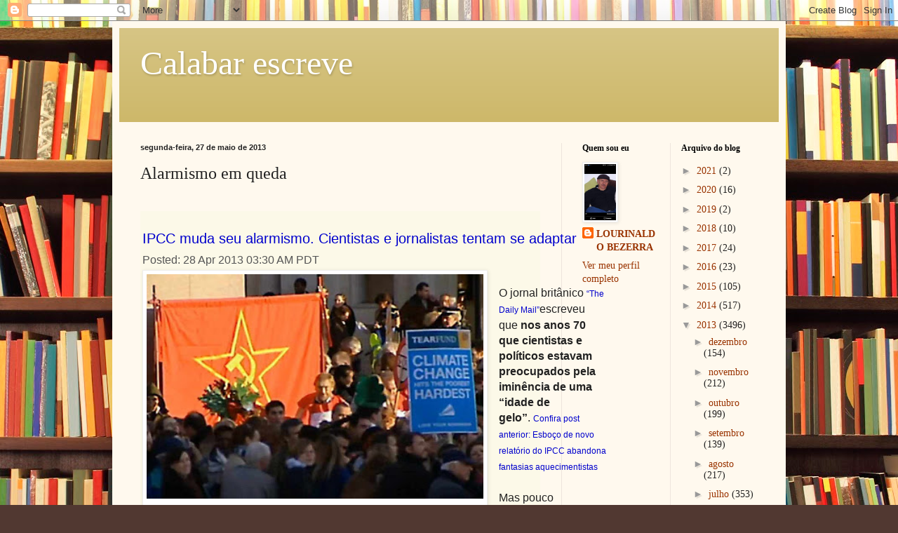

--- FILE ---
content_type: text/html; charset=UTF-8
request_url: https://calabarescreve.blogspot.com/2013/05/alarmismo-em-queda.html
body_size: 20330
content:
<!DOCTYPE html>
<html class='v2' dir='ltr' lang='pt-BR'>
<head>
<link href='https://www.blogger.com/static/v1/widgets/335934321-css_bundle_v2.css' rel='stylesheet' type='text/css'/>
<meta content='width=1100' name='viewport'/>
<meta content='text/html; charset=UTF-8' http-equiv='Content-Type'/>
<meta content='blogger' name='generator'/>
<link href='https://calabarescreve.blogspot.com/favicon.ico' rel='icon' type='image/x-icon'/>
<link href='http://calabarescreve.blogspot.com/2013/05/alarmismo-em-queda.html' rel='canonical'/>
<link rel="alternate" type="application/atom+xml" title="Calabar escreve - Atom" href="https://calabarescreve.blogspot.com/feeds/posts/default" />
<link rel="alternate" type="application/rss+xml" title="Calabar escreve - RSS" href="https://calabarescreve.blogspot.com/feeds/posts/default?alt=rss" />
<link rel="service.post" type="application/atom+xml" title="Calabar escreve - Atom" href="https://www.blogger.com/feeds/1628010345874149549/posts/default" />

<link rel="alternate" type="application/atom+xml" title="Calabar escreve - Atom" href="https://calabarescreve.blogspot.com/feeds/4485218814463834862/comments/default" />
<!--Can't find substitution for tag [blog.ieCssRetrofitLinks]-->
<link href='https://blogger.googleusercontent.com/img/b/R29vZ2xl/AVvXsEgPNwWb4UF0nsA8UvDrYEyjfnRQGMs0vA-wOT9SgQxZS8JHEP8FRCzl_0RAaWgFFOpVaSHUHOlaMJSjOPg-ZYSUmRjJ-_xESJf2GT0hFJm_HohtTYZgWCKh3Rf7Pr-1UWsu9aDOvmA6C5iJ/s400/Muta%C3%A7ao+do+vermelho+para+o+verde+foi+epidermica.jpg' rel='image_src'/>
<meta content='http://calabarescreve.blogspot.com/2013/05/alarmismo-em-queda.html' property='og:url'/>
<meta content='Alarmismo em queda' property='og:title'/>
<meta content='      IPCC muda seu alarmismo. Cientistas e jornalistas tentam se adaptar   Posted: 28 Apr 2013 03:30 AM PDT     Mutação do vermelho para o ...' property='og:description'/>
<meta content='https://blogger.googleusercontent.com/img/b/R29vZ2xl/AVvXsEgPNwWb4UF0nsA8UvDrYEyjfnRQGMs0vA-wOT9SgQxZS8JHEP8FRCzl_0RAaWgFFOpVaSHUHOlaMJSjOPg-ZYSUmRjJ-_xESJf2GT0hFJm_HohtTYZgWCKh3Rf7Pr-1UWsu9aDOvmA6C5iJ/w1200-h630-p-k-no-nu/Muta%C3%A7ao+do+vermelho+para+o+verde+foi+epidermica.jpg' property='og:image'/>
<title>Calabar escreve: Alarmismo em queda</title>
<style id='page-skin-1' type='text/css'><!--
/*
-----------------------------------------------
Blogger Template Style
Name:     Simple
Designer: Blogger
URL:      www.blogger.com
----------------------------------------------- */
/* Content
----------------------------------------------- */
body {
font: normal normal 14px Georgia, Utopia, 'Palatino Linotype', Palatino, serif;
color: #222222;
background: #513831 url(//themes.googleusercontent.com/image?id=1KH22PlFqsiVYxboQNAoJjYmRbw5M4REHmdJbHT5M2x9zVMGrCqwSjZvaQW_A10KPc6Il) repeat scroll top center /* Credit: luoman (https://www.istockphoto.com/googleimages.php?id=11394138&amp;platform=blogger) */;
padding: 0 40px 40px 40px;
}
html body .region-inner {
min-width: 0;
max-width: 100%;
width: auto;
}
h2 {
font-size: 22px;
}
a:link {
text-decoration:none;
color: #993300;
}
a:visited {
text-decoration:none;
color: #888888;
}
a:hover {
text-decoration:underline;
color: #ff1900;
}
.body-fauxcolumn-outer .fauxcolumn-inner {
background: transparent none repeat scroll top left;
_background-image: none;
}
.body-fauxcolumn-outer .cap-top {
position: absolute;
z-index: 1;
height: 400px;
width: 100%;
}
.body-fauxcolumn-outer .cap-top .cap-left {
width: 100%;
background: transparent none repeat-x scroll top left;
_background-image: none;
}
.content-outer {
-moz-box-shadow: 0 0 40px rgba(0, 0, 0, .15);
-webkit-box-shadow: 0 0 5px rgba(0, 0, 0, .15);
-goog-ms-box-shadow: 0 0 10px #333333;
box-shadow: 0 0 40px rgba(0, 0, 0, .15);
margin-bottom: 1px;
}
.content-inner {
padding: 10px 10px;
}
.content-inner {
background-color: #fff9ee;
}
/* Header
----------------------------------------------- */
.header-outer {
background: #ccb666 url(https://resources.blogblog.com/blogblog/data/1kt/simple/gradients_light.png) repeat-x scroll 0 -400px;
_background-image: none;
}
.Header h1 {
font: normal normal 48px Georgia, Utopia, 'Palatino Linotype', Palatino, serif;
color: #ffffff;
text-shadow: 1px 2px 3px rgba(0, 0, 0, .2);
}
.Header h1 a {
color: #ffffff;
}
.Header .description {
font-size: 140%;
color: #ffffff;
}
.header-inner .Header .titlewrapper {
padding: 22px 30px;
}
.header-inner .Header .descriptionwrapper {
padding: 0 30px;
}
/* Tabs
----------------------------------------------- */
.tabs-inner .section:first-child {
border-top: 0 solid #eee5dd;
}
.tabs-inner .section:first-child ul {
margin-top: -0;
border-top: 0 solid #eee5dd;
border-left: 0 solid #eee5dd;
border-right: 0 solid #eee5dd;
}
.tabs-inner .widget ul {
background: #fff9ee none repeat-x scroll 0 -800px;
_background-image: none;
border-bottom: 1px solid #eee5dd;
margin-top: 0;
margin-left: -30px;
margin-right: -30px;
}
.tabs-inner .widget li a {
display: inline-block;
padding: .6em 1em;
font: normal normal 16px Georgia, Utopia, 'Palatino Linotype', Palatino, serif;
color: #998877;
border-left: 1px solid #fff9ee;
border-right: 1px solid #eee5dd;
}
.tabs-inner .widget li:first-child a {
border-left: none;
}
.tabs-inner .widget li.selected a, .tabs-inner .widget li a:hover {
color: #000000;
background-color: #fff9ee;
text-decoration: none;
}
/* Columns
----------------------------------------------- */
.main-outer {
border-top: 0 solid #eee5dd;
}
.fauxcolumn-left-outer .fauxcolumn-inner {
border-right: 1px solid #eee5dd;
}
.fauxcolumn-right-outer .fauxcolumn-inner {
border-left: 1px solid #eee5dd;
}
/* Headings
----------------------------------------------- */
div.widget > h2,
div.widget h2.title {
margin: 0 0 1em 0;
font: normal bold 12px Georgia, Utopia, 'Palatino Linotype', Palatino, serif;
color: #000000;
}
/* Widgets
----------------------------------------------- */
.widget .zippy {
color: #999999;
text-shadow: 2px 2px 1px rgba(0, 0, 0, .1);
}
.widget .popular-posts ul {
list-style: none;
}
/* Posts
----------------------------------------------- */
h2.date-header {
font: normal bold 11px Arial, Tahoma, Helvetica, FreeSans, sans-serif;
}
.date-header span {
background-color: transparent;
color: #222222;
padding: inherit;
letter-spacing: inherit;
margin: inherit;
}
.main-inner {
padding-top: 30px;
padding-bottom: 30px;
}
.main-inner .column-center-inner {
padding: 0 15px;
}
.main-inner .column-center-inner .section {
margin: 0 15px;
}
.post {
margin: 0 0 25px 0;
}
h3.post-title, .comments h4 {
font: normal normal 24px Georgia, Utopia, 'Palatino Linotype', Palatino, serif;
margin: .75em 0 0;
}
.post-body {
font-size: 110%;
line-height: 1.4;
position: relative;
}
.post-body img, .post-body .tr-caption-container, .Profile img, .Image img,
.BlogList .item-thumbnail img {
padding: 2px;
background: #ffffff;
border: 1px solid #eeeeee;
-moz-box-shadow: 1px 1px 5px rgba(0, 0, 0, .1);
-webkit-box-shadow: 1px 1px 5px rgba(0, 0, 0, .1);
box-shadow: 1px 1px 5px rgba(0, 0, 0, .1);
}
.post-body img, .post-body .tr-caption-container {
padding: 5px;
}
.post-body .tr-caption-container {
color: #222222;
}
.post-body .tr-caption-container img {
padding: 0;
background: transparent;
border: none;
-moz-box-shadow: 0 0 0 rgba(0, 0, 0, .1);
-webkit-box-shadow: 0 0 0 rgba(0, 0, 0, .1);
box-shadow: 0 0 0 rgba(0, 0, 0, .1);
}
.post-header {
margin: 0 0 1.5em;
line-height: 1.6;
font-size: 90%;
}
.post-footer {
margin: 20px -2px 0;
padding: 5px 10px;
color: #666555;
background-color: #eee9dd;
border-bottom: 1px solid #eeeeee;
line-height: 1.6;
font-size: 90%;
}
#comments .comment-author {
padding-top: 1.5em;
border-top: 1px solid #eee5dd;
background-position: 0 1.5em;
}
#comments .comment-author:first-child {
padding-top: 0;
border-top: none;
}
.avatar-image-container {
margin: .2em 0 0;
}
#comments .avatar-image-container img {
border: 1px solid #eeeeee;
}
/* Comments
----------------------------------------------- */
.comments .comments-content .icon.blog-author {
background-repeat: no-repeat;
background-image: url([data-uri]);
}
.comments .comments-content .loadmore a {
border-top: 1px solid #999999;
border-bottom: 1px solid #999999;
}
.comments .comment-thread.inline-thread {
background-color: #eee9dd;
}
.comments .continue {
border-top: 2px solid #999999;
}
/* Accents
---------------------------------------------- */
.section-columns td.columns-cell {
border-left: 1px solid #eee5dd;
}
.blog-pager {
background: transparent none no-repeat scroll top center;
}
.blog-pager-older-link, .home-link,
.blog-pager-newer-link {
background-color: #fff9ee;
padding: 5px;
}
.footer-outer {
border-top: 0 dashed #bbbbbb;
}
/* Mobile
----------------------------------------------- */
body.mobile  {
background-size: auto;
}
.mobile .body-fauxcolumn-outer {
background: transparent none repeat scroll top left;
}
.mobile .body-fauxcolumn-outer .cap-top {
background-size: 100% auto;
}
.mobile .content-outer {
-webkit-box-shadow: 0 0 3px rgba(0, 0, 0, .15);
box-shadow: 0 0 3px rgba(0, 0, 0, .15);
}
.mobile .tabs-inner .widget ul {
margin-left: 0;
margin-right: 0;
}
.mobile .post {
margin: 0;
}
.mobile .main-inner .column-center-inner .section {
margin: 0;
}
.mobile .date-header span {
padding: 0.1em 10px;
margin: 0 -10px;
}
.mobile h3.post-title {
margin: 0;
}
.mobile .blog-pager {
background: transparent none no-repeat scroll top center;
}
.mobile .footer-outer {
border-top: none;
}
.mobile .main-inner, .mobile .footer-inner {
background-color: #fff9ee;
}
.mobile-index-contents {
color: #222222;
}
.mobile-link-button {
background-color: #993300;
}
.mobile-link-button a:link, .mobile-link-button a:visited {
color: #ffffff;
}
.mobile .tabs-inner .section:first-child {
border-top: none;
}
.mobile .tabs-inner .PageList .widget-content {
background-color: #fff9ee;
color: #000000;
border-top: 1px solid #eee5dd;
border-bottom: 1px solid #eee5dd;
}
.mobile .tabs-inner .PageList .widget-content .pagelist-arrow {
border-left: 1px solid #eee5dd;
}

--></style>
<style id='template-skin-1' type='text/css'><!--
body {
min-width: 960px;
}
.content-outer, .content-fauxcolumn-outer, .region-inner {
min-width: 960px;
max-width: 960px;
_width: 960px;
}
.main-inner .columns {
padding-left: 0;
padding-right: 310px;
}
.main-inner .fauxcolumn-center-outer {
left: 0;
right: 310px;
/* IE6 does not respect left and right together */
_width: expression(this.parentNode.offsetWidth -
parseInt("0") -
parseInt("310px") + 'px');
}
.main-inner .fauxcolumn-left-outer {
width: 0;
}
.main-inner .fauxcolumn-right-outer {
width: 310px;
}
.main-inner .column-left-outer {
width: 0;
right: 100%;
margin-left: -0;
}
.main-inner .column-right-outer {
width: 310px;
margin-right: -310px;
}
#layout {
min-width: 0;
}
#layout .content-outer {
min-width: 0;
width: 800px;
}
#layout .region-inner {
min-width: 0;
width: auto;
}
body#layout div.add_widget {
padding: 8px;
}
body#layout div.add_widget a {
margin-left: 32px;
}
--></style>
<style>
    body {background-image:url(\/\/themes.googleusercontent.com\/image?id=1KH22PlFqsiVYxboQNAoJjYmRbw5M4REHmdJbHT5M2x9zVMGrCqwSjZvaQW_A10KPc6Il);}
    
@media (max-width: 200px) { body {background-image:url(\/\/themes.googleusercontent.com\/image?id=1KH22PlFqsiVYxboQNAoJjYmRbw5M4REHmdJbHT5M2x9zVMGrCqwSjZvaQW_A10KPc6Il&options=w200);}}
@media (max-width: 400px) and (min-width: 201px) { body {background-image:url(\/\/themes.googleusercontent.com\/image?id=1KH22PlFqsiVYxboQNAoJjYmRbw5M4REHmdJbHT5M2x9zVMGrCqwSjZvaQW_A10KPc6Il&options=w400);}}
@media (max-width: 800px) and (min-width: 401px) { body {background-image:url(\/\/themes.googleusercontent.com\/image?id=1KH22PlFqsiVYxboQNAoJjYmRbw5M4REHmdJbHT5M2x9zVMGrCqwSjZvaQW_A10KPc6Il&options=w800);}}
@media (max-width: 1200px) and (min-width: 801px) { body {background-image:url(\/\/themes.googleusercontent.com\/image?id=1KH22PlFqsiVYxboQNAoJjYmRbw5M4REHmdJbHT5M2x9zVMGrCqwSjZvaQW_A10KPc6Il&options=w1200);}}
/* Last tag covers anything over one higher than the previous max-size cap. */
@media (min-width: 1201px) { body {background-image:url(\/\/themes.googleusercontent.com\/image?id=1KH22PlFqsiVYxboQNAoJjYmRbw5M4REHmdJbHT5M2x9zVMGrCqwSjZvaQW_A10KPc6Il&options=w1600);}}
  </style>
<link href='https://www.blogger.com/dyn-css/authorization.css?targetBlogID=1628010345874149549&amp;zx=a3ad860b-00cf-4cd8-b2b4-e471fb27b615' media='none' onload='if(media!=&#39;all&#39;)media=&#39;all&#39;' rel='stylesheet'/><noscript><link href='https://www.blogger.com/dyn-css/authorization.css?targetBlogID=1628010345874149549&amp;zx=a3ad860b-00cf-4cd8-b2b4-e471fb27b615' rel='stylesheet'/></noscript>
<meta name='google-adsense-platform-account' content='ca-host-pub-1556223355139109'/>
<meta name='google-adsense-platform-domain' content='blogspot.com'/>

</head>
<body class='loading variant-literate'>
<div class='navbar section' id='navbar' name='Navbar'><div class='widget Navbar' data-version='1' id='Navbar1'><script type="text/javascript">
    function setAttributeOnload(object, attribute, val) {
      if(window.addEventListener) {
        window.addEventListener('load',
          function(){ object[attribute] = val; }, false);
      } else {
        window.attachEvent('onload', function(){ object[attribute] = val; });
      }
    }
  </script>
<div id="navbar-iframe-container"></div>
<script type="text/javascript" src="https://apis.google.com/js/platform.js"></script>
<script type="text/javascript">
      gapi.load("gapi.iframes:gapi.iframes.style.bubble", function() {
        if (gapi.iframes && gapi.iframes.getContext) {
          gapi.iframes.getContext().openChild({
              url: 'https://www.blogger.com/navbar/1628010345874149549?po\x3d4485218814463834862\x26origin\x3dhttps://calabarescreve.blogspot.com',
              where: document.getElementById("navbar-iframe-container"),
              id: "navbar-iframe"
          });
        }
      });
    </script><script type="text/javascript">
(function() {
var script = document.createElement('script');
script.type = 'text/javascript';
script.src = '//pagead2.googlesyndication.com/pagead/js/google_top_exp.js';
var head = document.getElementsByTagName('head')[0];
if (head) {
head.appendChild(script);
}})();
</script>
</div></div>
<div class='body-fauxcolumns'>
<div class='fauxcolumn-outer body-fauxcolumn-outer'>
<div class='cap-top'>
<div class='cap-left'></div>
<div class='cap-right'></div>
</div>
<div class='fauxborder-left'>
<div class='fauxborder-right'></div>
<div class='fauxcolumn-inner'>
</div>
</div>
<div class='cap-bottom'>
<div class='cap-left'></div>
<div class='cap-right'></div>
</div>
</div>
</div>
<div class='content'>
<div class='content-fauxcolumns'>
<div class='fauxcolumn-outer content-fauxcolumn-outer'>
<div class='cap-top'>
<div class='cap-left'></div>
<div class='cap-right'></div>
</div>
<div class='fauxborder-left'>
<div class='fauxborder-right'></div>
<div class='fauxcolumn-inner'>
</div>
</div>
<div class='cap-bottom'>
<div class='cap-left'></div>
<div class='cap-right'></div>
</div>
</div>
</div>
<div class='content-outer'>
<div class='content-cap-top cap-top'>
<div class='cap-left'></div>
<div class='cap-right'></div>
</div>
<div class='fauxborder-left content-fauxborder-left'>
<div class='fauxborder-right content-fauxborder-right'></div>
<div class='content-inner'>
<header>
<div class='header-outer'>
<div class='header-cap-top cap-top'>
<div class='cap-left'></div>
<div class='cap-right'></div>
</div>
<div class='fauxborder-left header-fauxborder-left'>
<div class='fauxborder-right header-fauxborder-right'></div>
<div class='region-inner header-inner'>
<div class='header section' id='header' name='Cabeçalho'><div class='widget Header' data-version='1' id='Header1'>
<div id='header-inner'>
<div class='titlewrapper'>
<h1 class='title'>
<a href='https://calabarescreve.blogspot.com/'>
Calabar escreve
</a>
</h1>
</div>
<div class='descriptionwrapper'>
<p class='description'><span>
</span></p>
</div>
</div>
</div></div>
</div>
</div>
<div class='header-cap-bottom cap-bottom'>
<div class='cap-left'></div>
<div class='cap-right'></div>
</div>
</div>
</header>
<div class='tabs-outer'>
<div class='tabs-cap-top cap-top'>
<div class='cap-left'></div>
<div class='cap-right'></div>
</div>
<div class='fauxborder-left tabs-fauxborder-left'>
<div class='fauxborder-right tabs-fauxborder-right'></div>
<div class='region-inner tabs-inner'>
<div class='tabs no-items section' id='crosscol' name='Entre colunas'></div>
<div class='tabs no-items section' id='crosscol-overflow' name='Cross-Column 2'></div>
</div>
</div>
<div class='tabs-cap-bottom cap-bottom'>
<div class='cap-left'></div>
<div class='cap-right'></div>
</div>
</div>
<div class='main-outer'>
<div class='main-cap-top cap-top'>
<div class='cap-left'></div>
<div class='cap-right'></div>
</div>
<div class='fauxborder-left main-fauxborder-left'>
<div class='fauxborder-right main-fauxborder-right'></div>
<div class='region-inner main-inner'>
<div class='columns fauxcolumns'>
<div class='fauxcolumn-outer fauxcolumn-center-outer'>
<div class='cap-top'>
<div class='cap-left'></div>
<div class='cap-right'></div>
</div>
<div class='fauxborder-left'>
<div class='fauxborder-right'></div>
<div class='fauxcolumn-inner'>
</div>
</div>
<div class='cap-bottom'>
<div class='cap-left'></div>
<div class='cap-right'></div>
</div>
</div>
<div class='fauxcolumn-outer fauxcolumn-left-outer'>
<div class='cap-top'>
<div class='cap-left'></div>
<div class='cap-right'></div>
</div>
<div class='fauxborder-left'>
<div class='fauxborder-right'></div>
<div class='fauxcolumn-inner'>
</div>
</div>
<div class='cap-bottom'>
<div class='cap-left'></div>
<div class='cap-right'></div>
</div>
</div>
<div class='fauxcolumn-outer fauxcolumn-right-outer'>
<div class='cap-top'>
<div class='cap-left'></div>
<div class='cap-right'></div>
</div>
<div class='fauxborder-left'>
<div class='fauxborder-right'></div>
<div class='fauxcolumn-inner'>
</div>
</div>
<div class='cap-bottom'>
<div class='cap-left'></div>
<div class='cap-right'></div>
</div>
</div>
<!-- corrects IE6 width calculation -->
<div class='columns-inner'>
<div class='column-center-outer'>
<div class='column-center-inner'>
<div class='main section' id='main' name='Principal'><div class='widget Blog' data-version='1' id='Blog1'>
<div class='blog-posts hfeed'>

          <div class="date-outer">
        
<h2 class='date-header'><span>segunda-feira, 27 de maio de 2013</span></h2>

          <div class="date-posts">
        
<div class='post-outer'>
<div class='post hentry uncustomized-post-template' itemprop='blogPost' itemscope='itemscope' itemtype='http://schema.org/BlogPosting'>
<meta content='https://blogger.googleusercontent.com/img/b/R29vZ2xl/AVvXsEgPNwWb4UF0nsA8UvDrYEyjfnRQGMs0vA-wOT9SgQxZS8JHEP8FRCzl_0RAaWgFFOpVaSHUHOlaMJSjOPg-ZYSUmRjJ-_xESJf2GT0hFJm_HohtTYZgWCKh3Rf7Pr-1UWsu9aDOvmA6C5iJ/s400/Muta%C3%A7ao+do+vermelho+para+o+verde+foi+epidermica.jpg' itemprop='image_url'/>
<meta content='1628010345874149549' itemprop='blogId'/>
<meta content='4485218814463834862' itemprop='postId'/>
<a name='4485218814463834862'></a>
<h3 class='post-title entry-title' itemprop='name'>
Alarmismo em queda
</h3>
<div class='post-header'>
<div class='post-header-line-1'></div>
</div>
<div class='post-body entry-content' id='post-body-4485218814463834862' itemprop='description articleBody'>
<br />
<div align="center" style="background-color: #fcf9e8; font-family: Verdana, Arial, Helvetica, sans-serif; font-size: 12px;">
<br /></div>
<div class="posts" style="background-color: #fcf9e8; font-family: Verdana, Arial, Helvetica, sans-serif; font-size: 12px;">
<table id="itemcontentlist"><tbody>
<tr xmlns=""><td style="font-size: 12px; line-height: 1.4em; margin-bottom: 0px;"><div style="margin-bottom: 3px; margin-top: 1em;">
<a href="http://feedproxy.google.com/~r/VerdeACorNovaDoComunismo/~3/Tei5u2Kj5e8/ipcc-muda-seu-alarmismo-cientistas-e.html?utm_source=feedburner&amp;utm_medium=email" name="1" style="color: #0000cc; font-family: Arial, Helvetica, sans-serif; font-size: 20px; text-decoration: none;" title="http://feedproxy.google.com/~r/VerdeACorNovaDoComunismo/~3/Tei5u2Kj5e8/ipcc-muda-seu-alarmismo-cientistas-e.html?utm_source=feedburner&amp;utm_medium=email">IPCC muda seu alarmismo. Cientistas e jornalistas tentam se adaptar</a></div>
<div style="color: #555555; font-family: Georgia, Helvetica, Arial, sans-serif; font-size: 16px; line-height: 22px; margin-bottom: 3px; margin-top: 9px;">
Posted: 28 Apr 2013 03:30 AM PDT</div>
<div style="font-family: Georgia, Helvetica, Arial, sans-serif; font-size: 16px; line-height: 22px; margin: 0px;">
<table cellpadding="0" cellspacing="0" class="tr-caption-container" style="float: left; margin-right: 1em;"><tbody>
<tr><td style="font-family: Verdana, Arial, Helvetica, sans-serif; font-size: 12px; text-align: center;"><a href="https://blogger.googleusercontent.com/img/b/R29vZ2xl/AVvXsEgPNwWb4UF0nsA8UvDrYEyjfnRQGMs0vA-wOT9SgQxZS8JHEP8FRCzl_0RAaWgFFOpVaSHUHOlaMJSjOPg-ZYSUmRjJ-_xESJf2GT0hFJm_HohtTYZgWCKh3Rf7Pr-1UWsu9aDOvmA6C5iJ/s1600/Muta%C3%A7ao+do+vermelho+para+o+verde+foi+epidermica.jpg" imageanchor="1" style="clear: left; color: #0000cc; margin-bottom: 1em; margin-left: auto; margin-right: auto; text-decoration: none;" title="https://blogger.googleusercontent.com/img/b/R29vZ2xl/AVvXsEgPNwWb4UF0nsA8UvDrYEyjfnRQGMs0vA-wOT9SgQxZS8JHEP8FRCzl_0RAaWgFFOpVaSHUHOlaMJSjOPg-ZYSUmRjJ-_xESJf2GT0hFJm_HohtTYZgWCKh3Rf7Pr-1UWsu9aDOvmA6C5iJ/s1600/Muta%C3%A7ao+do+vermelho+para+o+verde+foi+epidermica.jpg"><img alt="" border="0" height="320" src="https://blogger.googleusercontent.com/img/b/R29vZ2xl/AVvXsEgPNwWb4UF0nsA8UvDrYEyjfnRQGMs0vA-wOT9SgQxZS8JHEP8FRCzl_0RAaWgFFOpVaSHUHOlaMJSjOPg-ZYSUmRjJ-_xESJf2GT0hFJm_HohtTYZgWCKh3Rf7Pr-1UWsu9aDOvmA6C5iJ/s400/Muta%C3%A7ao+do+vermelho+para+o+verde+foi+epidermica.jpg" title="https://blogger.googleusercontent.com/img/b/R29vZ2xl/AVvXsEgPNwWb4UF0nsA8UvDrYEyjfnRQGMs0vA-wOT9SgQxZS8JHEP8FRCzl_0RAaWgFFOpVaSHUHOlaMJSjOPg-ZYSUmRjJ-_xESJf2GT0hFJm_HohtTYZgWCKh3Rf7Pr-1UWsu9aDOvmA6C5iJ/s1600/Muta%C3%A7ao+do+vermelho+para+o+verde+foi+epidermica.jpg" width="480" /></a></td></tr>
<tr><td class="tr-caption" style="font-family: Verdana, Arial, Helvetica, sans-serif; font-size: 12px; text-align: center;">Mutação do vermelho para o verde foi epidérmica</td></tr>
</tbody></table>
<br />O jornal britânico&nbsp;<a href="//draft.blogger.com/(http://www.dailymail.co.uk/news/article-2294560/The-great-green-1-The-hard-proof-finally-shows-global-warming-forecasts-costing-billions-WRONG-along.html#ixzz2O3QdFzTA" style="color: #0000cc; font-size: 12px; text-decoration: none;" target="_blank" title="http://draft.blogger.com/(http://www.dailymail.co.uk/news/article-2294560/The-great-green-1-The-hard-proof-finally-shows-global-warming-forecasts-costing-billions-WRONG-along.html#ixzz2O3QdFzTA">&#8220;The Daily Mail&#8221;</a>escreveu que&nbsp;<strong>nos anos 70 que cientistas e políticos estavam preocupados pela iminência de uma &#8220;idade de gelo&#8221;</strong>.&nbsp;<a href="http://ecologia-clima-aquecimento.blogspot.com/2013/04/esboco-de-novo-relatorio-do-ipcc.html" style="color: #0000cc; font-size: 12px; text-decoration: none;" target="_blank" title="http://ecologia-clima-aquecimento.blogspot.com/2013/04/esboco-de-novo-relatorio-do-ipcc.html">Confira post anterior: Esboço de novo relatório do IPCC abandona fantasias aquecimentistas</a><br /><br />Mas pouco depois&nbsp;<strong>mudaram, passando a achar o contrário.&nbsp;</strong>Isto porque segundo publicações do estilo da revista americana &#8220;Time&#8221;, ONGs, ONU, políticos e governos passaram a favorecer os cientistas que falavam de um iminente &#8220;<a href="http://ecologia-clima-aquecimento.blogspot.com.br/search/label/aquecimento%20global" style="color: #0000cc; font-size: 12px; text-decoration: none;" target="_blank" title="http://ecologia-clima-aquecimento.blogspot.com.br/search/label/aquecimento%20global">aquecimento global</a>&#8221; gerado pelo homem.<br /><br />O que houve?<br /><br />De fato, desde o início dos anos 40, as temperaturas mostravam uma tendência para o arrefecimento &#8211; explicou o jornal britânico. Os professores então alertavam que se essa tendência continuasse, o mundo sofreria crises de alimentação pela redução das safras provocada pelo frio.<br /><br /><a href="http://www.livrariapetrus.com.br/Default.aspx?cod=sMOqr" style="clear: left; color: #0000cc; float: left; font-size: 12px; margin-bottom: 1em; margin-right: 1em; text-decoration: none;" title="http://www.livrariapetrus.com.br/Default.aspx?cod=sMOqr"><img alt="" border="0" height="280" src="https://blogger.googleusercontent.com/img/b/R29vZ2xl/AVvXsEjOs2xsn_aFLqWs9Qp73-hVDxgjnqZzMx5OOpwSEgaz4h2jI9ZRtlBMDzLnPQHsJwiY2wtMayl_gEUwk61UqbBrbcen_H_QuGHyVP_iTiNABvtMhsJlZx2PVls-TjnPQQNMF1XiR1fMQ68U/s1600/Psicose+ambientalista+3%C2%AA+Petrus2.jpg" title="http://www.livrariapetrus.com.br/Default.aspx?cod=sMOqr" width="640" /></a><br /><br />Para a revista &#8220;Newsweek&#8221; a evidência do arrefecimento era tão forte que os &#8220;meteorologistas estavam sendo muito pressionados para lidar com ela&#8221;.<br /><br />A revista deplorava que os políticos não acompanhassem essas predições enquanto o mundo entrava numa nova &#8220;era de gelo&#8221;.<br /><br />Porém, eis que em 1990 o&nbsp;<em>Intergovernmental Panel on Climate Change</em>&nbsp;&#8211;&nbsp;<a href="http://ecologia-clima-aquecimento.blogspot.com.br/search/label/IPCC" style="color: #0000cc; font-size: 12px; text-decoration: none;" target="_blank" title="http://ecologia-clima-aquecimento.blogspot.com.br/search/label/IPCC">IPCC</a>&nbsp;divulgou um&nbsp;<strong>relatório surpreendente:</strong>&nbsp;o mundo estaria sofrendo um &#8220;aquecimento global&#8221; sem precedentes, de consequências apocalípticas. O relatório original foi objeto de mais três atualizações.<br /><br />O homem estaria aquecendo o planeta e isso seria um crime de dimensões apocalipticas.<br /><br />O&nbsp;<a href="http://ecologia-clima-aquecimento.blogspot.com.br/search/label/IPCC" style="color: #0000cc; font-size: 12px; text-decoration: none;" target="_blank" title="http://ecologia-clima-aquecimento.blogspot.com.br/search/label/IPCC">IPCC</a>&nbsp;foi convocado pela ONU, recebia o apoio de mais de uma centena de países, e dizia reunir o consenso de 2.500 dos supostamente maiores especialistas em climatologia e ciências conexas.<br /><br /><table cellpadding="0" cellspacing="0" class="tr-caption-container" style="float: right; text-align: right;"><tbody>
<tr><td style="font-family: Verdana, Arial, Helvetica, sans-serif; font-size: 12px; text-align: center;"><a href="https://blogger.googleusercontent.com/img/b/R29vZ2xl/AVvXsEi66obi5j89MWw4DeLp2k9a-PEegYkgbda010vxhpqRizw9oTBglm7CmHJwwhhkna_XW8NzI2-JxymJwf5AQUB2neRNlLBQK0YdIQxKDI6VxoHLhJNK1oOMN2ENZCF5orZgFhlvIFEyDrRA/s1600/David+Bellamy+foi+posto+para+fora+por+duvidar+do+dogma+aquecimentista,+foto+e+texto+do+%27Daily+Mail%27.jpg" imageanchor="1" style="clear: right; color: #0000cc; margin-bottom: 1em; margin-left: auto; margin-right: auto; text-decoration: none;" title="https://blogger.googleusercontent.com/img/b/R29vZ2xl/AVvXsEi66obi5j89MWw4DeLp2k9a-PEegYkgbda010vxhpqRizw9oTBglm7CmHJwwhhkna_XW8NzI2-JxymJwf5AQUB2neRNlLBQK0YdIQxKDI6VxoHLhJNK1oOMN2ENZCF5orZgFhlvIFEyDrRA/s1600/David+Bellamy+foi+posto+para+fora+por+duvidar+do+dogma+aquecimentista,+foto+e+texto+do+%27Daily+Mail%27.jpg"><img alt="" border="0" height="640" src="https://blogger.googleusercontent.com/img/b/R29vZ2xl/AVvXsEi66obi5j89MWw4DeLp2k9a-PEegYkgbda010vxhpqRizw9oTBglm7CmHJwwhhkna_XW8NzI2-JxymJwf5AQUB2neRNlLBQK0YdIQxKDI6VxoHLhJNK1oOMN2ENZCF5orZgFhlvIFEyDrRA/s640/David+Bellamy+foi+posto+para+fora+por+duvidar+do+dogma+aquecimentista,+foto+e+texto+do+%27Daily+Mail%27.jpg" title="https://blogger.googleusercontent.com/img/b/R29vZ2xl/AVvXsEi66obi5j89MWw4DeLp2k9a-PEegYkgbda010vxhpqRizw9oTBglm7CmHJwwhhkna_XW8NzI2-JxymJwf5AQUB2neRNlLBQK0YdIQxKDI6VxoHLhJNK1oOMN2ENZCF5orZgFhlvIFEyDrRA/s1600/David+Bellamy+foi+posto+para+fora+por+duvidar+do+dogma+aquecimentista,+foto+e+texto+do+%27Daily+Mail%27.jpg" width="412" /></a></td></tr>
<tr><td class="tr-caption" style="font-family: Verdana, Arial, Helvetica, sans-serif; font-size: 12px; text-align: center;">David Bellamy foi posto para fora por duvidar<br />do dogma aquecimentista. Foto e texto do 'Daily Mail'</td></tr>
</tbody></table>
O indiano Rajenda K. Pachauri, presidente do<a href="http://ecologia-clima-aquecimento.blogspot.com.br/search/label/IPCC" style="color: #0000cc; font-size: 12px; text-decoration: none;" target="_blank" title="http://ecologia-clima-aquecimento.blogspot.com.br/search/label/IPCC">IPCC</a>&nbsp;desde 2002, e o então senador americano Al Gore &#8211; também apóstolo da mesma ideia &#8211;, ganharam em 2007 o Prêmio Nobel da Paz, por conscientizarem o mundo sobre os iminentes e terríveis perigos que esse aquecimento geraria.<br /><br />Seguiram-se&nbsp;<strong>décadas de polêmicas e denúncias de erros e fraudes nos relatórios do&nbsp;</strong><strong><a href="http://ecologia-clima-aquecimento.blogspot.com.br/search/label/IPCC" style="color: #0000cc; font-size: 12px; text-decoration: none;" target="_blank" title="http://ecologia-clima-aquecimento.blogspot.com.br/search/label/IPCC">IPCC</a>, nos escritos de Al Gore, bem como o envolvimento desses arautos alarmistas em negócios obscuros que exploravam os pânicos aquecimentistas.</strong><br /><br />O alarmismo ficou posto numa situação insustentável.<br /><br />O mais recente esboço do futuro relatório do<a href="http://ecologia-clima-aquecimento.blogspot.com.br/search/label/IPCC" style="color: #0000cc; font-size: 12px; text-decoration: none;" target="_blank" title="http://ecologia-clima-aquecimento.blogspot.com.br/search/label/IPCC">IPCC</a>&nbsp;&#8211; o 5ª da série &#8211; muda profundamente a perspectiva e prevê que nos próximos anos a tendência será para o esfriamento global muito lento.<br /><br />O fato espantoso é que, somando e subtraindo,&nbsp;<strong>nos últimos 50 anos a Terra só aqueceu 0,5 graus Celsius</strong>.<br /><br />E segundo os registros do Met Office, o famoso serviço meteorológico inglês, nos últimos 16 anos as temperaturas ficaram estacionárias, com tendência para baixo.<br /><br />Porém, nesses anos,&nbsp;<strong>o &#8220;aquecimento global de origem humana&#8221; virou uma espécie de dogma científico que não tolerava dissidência. E seus opositores foram estigmatizados como perigosos hereges.</strong><br /><br /><strong>A teoria aquecimentista nunca foi bem testada. Tampouco foi admitida uma verificação da afirmação gratuita segundo a qual o CO2 era o vilão que nos levaria ao fim do mundo.</strong><br /><br /><table cellpadding="0" cellspacing="0" class="tr-caption-container" style="float: left; margin-right: 1em;"><tbody>
<tr><td style="font-family: Verdana, Arial, Helvetica, sans-serif; font-size: 12px; text-align: center;"><a href="https://blogger.googleusercontent.com/img/b/R29vZ2xl/AVvXsEi5OowP4qa7ZLpqoX2bhaNWXN79VfLTYm_O-MC8PffUsFUSGAU_8GV9AArsIYZMr2B52AcpI0OtAdcUo6RG44NdBkZyxJeU5ntWzEi-Tg7GlRHK0cs6DQXtwQCB1mlxsJKZ0UvGeeJd2e8a/s1600/David+Archibald,+mostrou+o+que+entra+pelos+olhos+o+sol+e+o+determinante+do+aquecimento.jpg" imageanchor="1" style="clear: left; color: #0000cc; margin-bottom: 1em; margin-left: auto; margin-right: auto; text-decoration: none;" title="https://blogger.googleusercontent.com/img/b/R29vZ2xl/AVvXsEi5OowP4qa7ZLpqoX2bhaNWXN79VfLTYm_O-MC8PffUsFUSGAU_8GV9AArsIYZMr2B52AcpI0OtAdcUo6RG44NdBkZyxJeU5ntWzEi-Tg7GlRHK0cs6DQXtwQCB1mlxsJKZ0UvGeeJd2e8a/s1600/David+Archibald,+mostrou+o+que+entra+pelos+olhos+o+sol+e+o+determinante+do+aquecimento.jpg"><img alt="" border="0" height="342" src="https://blogger.googleusercontent.com/img/b/R29vZ2xl/AVvXsEi5OowP4qa7ZLpqoX2bhaNWXN79VfLTYm_O-MC8PffUsFUSGAU_8GV9AArsIYZMr2B52AcpI0OtAdcUo6RG44NdBkZyxJeU5ntWzEi-Tg7GlRHK0cs6DQXtwQCB1mlxsJKZ0UvGeeJd2e8a/s400/David+Archibald,+mostrou+o+que+entra+pelos+olhos+o+sol+e+o+determinante+do+aquecimento.jpg" title="https://blogger.googleusercontent.com/img/b/R29vZ2xl/AVvXsEi5OowP4qa7ZLpqoX2bhaNWXN79VfLTYm_O-MC8PffUsFUSGAU_8GV9AArsIYZMr2B52AcpI0OtAdcUo6RG44NdBkZyxJeU5ntWzEi-Tg7GlRHK0cs6DQXtwQCB1mlxsJKZ0UvGeeJd2e8a/s1600/David+Archibald,+mostrou+o+que+entra+pelos+olhos+o+sol+e+o+determinante+do+aquecimento.jpg" width="400" /></a></td></tr>
<tr><td class="tr-caption" style="font-family: Verdana, Arial, Helvetica, sans-serif; font-size: 12px; text-align: center;">David Archibald precisou demonstrar o que entra pelos olhos:<br />o sol é<u><strong>&nbsp;o máximo</strong></u>&nbsp;determinante do aquecimento na atmosfera terrestre</td></tr>
</tbody></table>
Os geólogos apontavam que houve períodos nos quais a parte do CO2 na atmosfera foi até mais dez vezes maior que a atual e que é natural passar por oscilações. O mundo pode conviver perfeitamente com mudanças na proporção de CO2.<br /><br />Na correlação temperatura-CO2, muitos cientistas &#8220;punham o carro na frente dos bois&#8221;, quando as provas mostram que os níveis de CO2 acompanham as oscilações da temperatura, e não o inverso.<br /><br />O cientista australiano David Archibald mostrou a notável correlação entre a atividade solar e o clima da Terra nos últimos 300 anos. Essa correlação que qualquer camponês conhece ficou desconhecida dos aquecimentistas, que insistiam no dogma diabolizador do CO2.<br /><br />Na realidade, por detrás dessas teorias científicas abstrusas havia interesses dissimulados.<br /><br />Foi uma manipulação para justificar novos impostos e controles &#8211; leia-se mais socialismo de Estado.<br /><br />Foi também uma manipulação para enriquecimentos mal explicados.<br /><br /><table cellpadding="0" cellspacing="0" class="tr-caption-container" style="float: right; margin-left: 1em; text-align: right;"><tbody>
<tr><td style="font-family: Verdana, Arial, Helvetica, sans-serif; font-size: 12px; text-align: center;"><a href="https://blogger.googleusercontent.com/img/b/R29vZ2xl/AVvXsEjZWrCarhdqxfpmn4PXWoAjbYikGsejtZSrHddbygG3KNJswNPbA4vHL_pXwG0ISCCdjTr5VOt-yBwmWb0WMWb1bpFttD0ZeLHt4OBj9Dqg71dhfN0JYEQT0GH-du6K2YR7VXTEzGOL7vbC/s1600/Ursos+se+adaptam+a+mudan%C3%A7as+clim%C3%A1ticas+Com+degelo+t%C3%AAm+mais+alimento,+engordam+e+se+multiplicam+muito.jpg" imageanchor="1" style="clear: right; color: #0000cc; margin-bottom: 1em; margin-left: auto; margin-right: auto; text-decoration: none;" title="https://blogger.googleusercontent.com/img/b/R29vZ2xl/AVvXsEjZWrCarhdqxfpmn4PXWoAjbYikGsejtZSrHddbygG3KNJswNPbA4vHL_pXwG0ISCCdjTr5VOt-yBwmWb0WMWb1bpFttD0ZeLHt4OBj9Dqg71dhfN0JYEQT0GH-du6K2YR7VXTEzGOL7vbC/s1600/Ursos+se+adaptam+a+mudan%C3%A7as+clim%C3%A1ticas+Com+degelo+t%C3%AAm+mais+alimento,+engordam+e+se+multiplicam+muito.jpg"><img alt="" border="0" height="300" src="https://blogger.googleusercontent.com/img/b/R29vZ2xl/AVvXsEjZWrCarhdqxfpmn4PXWoAjbYikGsejtZSrHddbygG3KNJswNPbA4vHL_pXwG0ISCCdjTr5VOt-yBwmWb0WMWb1bpFttD0ZeLHt4OBj9Dqg71dhfN0JYEQT0GH-du6K2YR7VXTEzGOL7vbC/s400/Ursos+se+adaptam+a+mudan%C3%A7as+clim%C3%A1ticas+Com+degelo+t%C3%AAm+mais+alimento,+engordam+e+se+multiplicam+muito.jpg" title="https://blogger.googleusercontent.com/img/b/R29vZ2xl/AVvXsEjZWrCarhdqxfpmn4PXWoAjbYikGsejtZSrHddbygG3KNJswNPbA4vHL_pXwG0ISCCdjTr5VOt-yBwmWb0WMWb1bpFttD0ZeLHt4OBj9Dqg71dhfN0JYEQT0GH-du6K2YR7VXTEzGOL7vbC/s1600/Ursos+se+adaptam+a+mudan%C3%A7as+clim%C3%A1ticas+Com+degelo+t%C3%AAm+mais+alimento,+engordam+e+se+multiplicam+muito.jpg" width="480" /></a></td></tr>
<tr><td class="tr-caption" style="font-family: Verdana, Arial, Helvetica, sans-serif; font-size: 12px; text-align: center;">Ursos se adaptam às mudanças climáticas. Com o degelo do Ártico<br />têm mais alimento, engordam e se multiplicam muito</td></tr>
</tbody></table>
Mas, sobretudo, interesses ideológicos: os&nbsp;<strong>antigos militantes da galáxia anti-ocidental cuja cabeça era o comunismo soviético, haviam perdido o comando</strong>, levando o comunismo a jazer no fundo do desprestígio.<br /><br />Foi então que,&nbsp;<strong>numa arriscada jogada, tentaram implantar um comunismo global disfarçado de verde&nbsp;</strong>sob a bandeira do ambientalismo.<br /><br /><strong>Hoje se impõe a evidência de que o &#8220;aquecimento global antropogênico&#8221; foi um mito</strong>: a temperatura global está oscilando bem nos limites normais, e em nossos dias está até um pouquinho mais fria do que a média na maior parte da historia da Terra &#8211; concluiu o &#8220;Daily Mail&#8221;.<br />Fonte: Blog Verde a nova cor do comunismo</div>
</td></tr>
</tbody></table>
</div>
<div style='clear: both;'></div>
</div>
<div class='post-footer'>
<div class='post-footer-line post-footer-line-1'>
<span class='post-author vcard'>
Postado por
<span class='fn' itemprop='author' itemscope='itemscope' itemtype='http://schema.org/Person'>
<meta content='https://www.blogger.com/profile/03272194118387444875' itemprop='url'/>
<a class='g-profile' href='https://www.blogger.com/profile/03272194118387444875' rel='author' title='author profile'>
<span itemprop='name'>LOURINALDO BEZERRA</span>
</a>
</span>
</span>
<span class='post-timestamp'>
às
<meta content='http://calabarescreve.blogspot.com/2013/05/alarmismo-em-queda.html' itemprop='url'/>
<a class='timestamp-link' href='https://calabarescreve.blogspot.com/2013/05/alarmismo-em-queda.html' rel='bookmark' title='permanent link'><abbr class='published' itemprop='datePublished' title='2013-05-27T14:14:00-03:00'>14:14</abbr></a>
</span>
<span class='post-comment-link'>
</span>
<span class='post-icons'>
<span class='item-action'>
<a href='https://www.blogger.com/email-post/1628010345874149549/4485218814463834862' title='Enviar esta postagem'>
<img alt='' class='icon-action' height='13' src='https://resources.blogblog.com/img/icon18_email.gif' width='18'/>
</a>
</span>
<span class='item-control blog-admin pid-916367924'>
<a href='https://www.blogger.com/post-edit.g?blogID=1628010345874149549&postID=4485218814463834862&from=pencil' title='Editar post'>
<img alt='' class='icon-action' height='18' src='https://resources.blogblog.com/img/icon18_edit_allbkg.gif' width='18'/>
</a>
</span>
</span>
<div class='post-share-buttons goog-inline-block'>
<a class='goog-inline-block share-button sb-email' href='https://www.blogger.com/share-post.g?blogID=1628010345874149549&postID=4485218814463834862&target=email' target='_blank' title='Enviar por e-mail'><span class='share-button-link-text'>Enviar por e-mail</span></a><a class='goog-inline-block share-button sb-blog' href='https://www.blogger.com/share-post.g?blogID=1628010345874149549&postID=4485218814463834862&target=blog' onclick='window.open(this.href, "_blank", "height=270,width=475"); return false;' target='_blank' title='Postar no blog!'><span class='share-button-link-text'>Postar no blog!</span></a><a class='goog-inline-block share-button sb-twitter' href='https://www.blogger.com/share-post.g?blogID=1628010345874149549&postID=4485218814463834862&target=twitter' target='_blank' title='Compartilhar no X'><span class='share-button-link-text'>Compartilhar no X</span></a><a class='goog-inline-block share-button sb-facebook' href='https://www.blogger.com/share-post.g?blogID=1628010345874149549&postID=4485218814463834862&target=facebook' onclick='window.open(this.href, "_blank", "height=430,width=640"); return false;' target='_blank' title='Compartilhar no Facebook'><span class='share-button-link-text'>Compartilhar no Facebook</span></a><a class='goog-inline-block share-button sb-pinterest' href='https://www.blogger.com/share-post.g?blogID=1628010345874149549&postID=4485218814463834862&target=pinterest' target='_blank' title='Compartilhar com o Pinterest'><span class='share-button-link-text'>Compartilhar com o Pinterest</span></a>
</div>
</div>
<div class='post-footer-line post-footer-line-2'>
<span class='post-labels'>
</span>
</div>
<div class='post-footer-line post-footer-line-3'>
<span class='post-location'>
</span>
</div>
</div>
</div>
<div class='comments' id='comments'>
<a name='comments'></a>
<h4>Nenhum comentário:</h4>
<div id='Blog1_comments-block-wrapper'>
<dl class='avatar-comment-indent' id='comments-block'>
</dl>
</div>
<p class='comment-footer'>
<div class='comment-form'>
<a name='comment-form'></a>
<h4 id='comment-post-message'>Postar um comentário</h4>
<p>
</p>
<a href='https://www.blogger.com/comment/frame/1628010345874149549?po=4485218814463834862&hl=pt-BR&saa=85391&origin=https://calabarescreve.blogspot.com' id='comment-editor-src'></a>
<iframe allowtransparency='true' class='blogger-iframe-colorize blogger-comment-from-post' frameborder='0' height='410px' id='comment-editor' name='comment-editor' src='' width='100%'></iframe>
<script src='https://www.blogger.com/static/v1/jsbin/2830521187-comment_from_post_iframe.js' type='text/javascript'></script>
<script type='text/javascript'>
      BLOG_CMT_createIframe('https://www.blogger.com/rpc_relay.html');
    </script>
</div>
</p>
</div>
</div>

        </div></div>
      
</div>
<div class='blog-pager' id='blog-pager'>
<span id='blog-pager-newer-link'>
<a class='blog-pager-newer-link' href='https://calabarescreve.blogspot.com/2013/05/estadio-de-brasilia-e-reprovado-em-1.html' id='Blog1_blog-pager-newer-link' title='Postagem mais recente'>Postagem mais recente</a>
</span>
<span id='blog-pager-older-link'>
<a class='blog-pager-older-link' href='https://calabarescreve.blogspot.com/2013/05/o-imenso-brasil-desconhecido.html' id='Blog1_blog-pager-older-link' title='Postagem mais antiga'>Postagem mais antiga</a>
</span>
<a class='home-link' href='https://calabarescreve.blogspot.com/'>Página inicial</a>
</div>
<div class='clear'></div>
<div class='post-feeds'>
<div class='feed-links'>
Assinar:
<a class='feed-link' href='https://calabarescreve.blogspot.com/feeds/4485218814463834862/comments/default' target='_blank' type='application/atom+xml'>Postar comentários (Atom)</a>
</div>
</div>
</div></div>
</div>
</div>
<div class='column-left-outer'>
<div class='column-left-inner'>
<aside>
</aside>
</div>
</div>
<div class='column-right-outer'>
<div class='column-right-inner'>
<aside>
<div class='sidebar no-items section' id='sidebar-right-1'></div>
<table border='0' cellpadding='0' cellspacing='0' class='section-columns columns-2'>
<tbody>
<tr>
<td class='first columns-cell'>
<div class='sidebar section' id='sidebar-right-2-1'><div class='widget Profile' data-version='1' id='Profile1'>
<h2>Quem sou eu</h2>
<div class='widget-content'>
<a href='https://www.blogger.com/profile/03272194118387444875'><img alt='Minha foto' class='profile-img' height='80' src='//blogger.googleusercontent.com/img/b/R29vZ2xl/AVvXsEgJf--APmu4rf5PqHbQOFMMCGKEgqoRCSCNuYJhqSTHGJUpoK4zikwyn9hcg0QisZA5W1GmSk5L-vS_VVDg4K2TmxvjtMkOKN1uGtiIUwLbDWILT1syI8lS3KlVurxvgX4/s220/8cd7d0a2-570f-4779-8bc8-a2a0c4e2e572.jpg' width='45'/></a>
<dl class='profile-datablock'>
<dt class='profile-data'>
<a class='profile-name-link g-profile' href='https://www.blogger.com/profile/03272194118387444875' rel='author' style='background-image: url(//www.blogger.com/img/logo-16.png);'>
LOURINALDO BEZERRA
</a>
</dt>
</dl>
<a class='profile-link' href='https://www.blogger.com/profile/03272194118387444875' rel='author'>Ver meu perfil completo</a>
<div class='clear'></div>
</div>
</div></div>
</td>
<td class='columns-cell'>
<div class='sidebar section' id='sidebar-right-2-2'><div class='widget BlogArchive' data-version='1' id='BlogArchive1'>
<h2>Arquivo do blog</h2>
<div class='widget-content'>
<div id='ArchiveList'>
<div id='BlogArchive1_ArchiveList'>
<ul class='hierarchy'>
<li class='archivedate collapsed'>
<a class='toggle' href='javascript:void(0)'>
<span class='zippy'>

        &#9658;&#160;
      
</span>
</a>
<a class='post-count-link' href='https://calabarescreve.blogspot.com/2021/'>
2021
</a>
<span class='post-count' dir='ltr'>(2)</span>
<ul class='hierarchy'>
<li class='archivedate collapsed'>
<a class='toggle' href='javascript:void(0)'>
<span class='zippy'>

        &#9658;&#160;
      
</span>
</a>
<a class='post-count-link' href='https://calabarescreve.blogspot.com/2021/03/'>
março
</a>
<span class='post-count' dir='ltr'>(1)</span>
</li>
</ul>
<ul class='hierarchy'>
<li class='archivedate collapsed'>
<a class='toggle' href='javascript:void(0)'>
<span class='zippy'>

        &#9658;&#160;
      
</span>
</a>
<a class='post-count-link' href='https://calabarescreve.blogspot.com/2021/01/'>
janeiro
</a>
<span class='post-count' dir='ltr'>(1)</span>
</li>
</ul>
</li>
</ul>
<ul class='hierarchy'>
<li class='archivedate collapsed'>
<a class='toggle' href='javascript:void(0)'>
<span class='zippy'>

        &#9658;&#160;
      
</span>
</a>
<a class='post-count-link' href='https://calabarescreve.blogspot.com/2020/'>
2020
</a>
<span class='post-count' dir='ltr'>(16)</span>
<ul class='hierarchy'>
<li class='archivedate collapsed'>
<a class='toggle' href='javascript:void(0)'>
<span class='zippy'>

        &#9658;&#160;
      
</span>
</a>
<a class='post-count-link' href='https://calabarescreve.blogspot.com/2020/11/'>
novembro
</a>
<span class='post-count' dir='ltr'>(2)</span>
</li>
</ul>
<ul class='hierarchy'>
<li class='archivedate collapsed'>
<a class='toggle' href='javascript:void(0)'>
<span class='zippy'>

        &#9658;&#160;
      
</span>
</a>
<a class='post-count-link' href='https://calabarescreve.blogspot.com/2020/07/'>
julho
</a>
<span class='post-count' dir='ltr'>(1)</span>
</li>
</ul>
<ul class='hierarchy'>
<li class='archivedate collapsed'>
<a class='toggle' href='javascript:void(0)'>
<span class='zippy'>

        &#9658;&#160;
      
</span>
</a>
<a class='post-count-link' href='https://calabarescreve.blogspot.com/2020/06/'>
junho
</a>
<span class='post-count' dir='ltr'>(2)</span>
</li>
</ul>
<ul class='hierarchy'>
<li class='archivedate collapsed'>
<a class='toggle' href='javascript:void(0)'>
<span class='zippy'>

        &#9658;&#160;
      
</span>
</a>
<a class='post-count-link' href='https://calabarescreve.blogspot.com/2020/05/'>
maio
</a>
<span class='post-count' dir='ltr'>(8)</span>
</li>
</ul>
<ul class='hierarchy'>
<li class='archivedate collapsed'>
<a class='toggle' href='javascript:void(0)'>
<span class='zippy'>

        &#9658;&#160;
      
</span>
</a>
<a class='post-count-link' href='https://calabarescreve.blogspot.com/2020/04/'>
abril
</a>
<span class='post-count' dir='ltr'>(3)</span>
</li>
</ul>
</li>
</ul>
<ul class='hierarchy'>
<li class='archivedate collapsed'>
<a class='toggle' href='javascript:void(0)'>
<span class='zippy'>

        &#9658;&#160;
      
</span>
</a>
<a class='post-count-link' href='https://calabarescreve.blogspot.com/2019/'>
2019
</a>
<span class='post-count' dir='ltr'>(2)</span>
<ul class='hierarchy'>
<li class='archivedate collapsed'>
<a class='toggle' href='javascript:void(0)'>
<span class='zippy'>

        &#9658;&#160;
      
</span>
</a>
<a class='post-count-link' href='https://calabarescreve.blogspot.com/2019/12/'>
dezembro
</a>
<span class='post-count' dir='ltr'>(1)</span>
</li>
</ul>
<ul class='hierarchy'>
<li class='archivedate collapsed'>
<a class='toggle' href='javascript:void(0)'>
<span class='zippy'>

        &#9658;&#160;
      
</span>
</a>
<a class='post-count-link' href='https://calabarescreve.blogspot.com/2019/07/'>
julho
</a>
<span class='post-count' dir='ltr'>(1)</span>
</li>
</ul>
</li>
</ul>
<ul class='hierarchy'>
<li class='archivedate collapsed'>
<a class='toggle' href='javascript:void(0)'>
<span class='zippy'>

        &#9658;&#160;
      
</span>
</a>
<a class='post-count-link' href='https://calabarescreve.blogspot.com/2018/'>
2018
</a>
<span class='post-count' dir='ltr'>(10)</span>
<ul class='hierarchy'>
<li class='archivedate collapsed'>
<a class='toggle' href='javascript:void(0)'>
<span class='zippy'>

        &#9658;&#160;
      
</span>
</a>
<a class='post-count-link' href='https://calabarescreve.blogspot.com/2018/11/'>
novembro
</a>
<span class='post-count' dir='ltr'>(2)</span>
</li>
</ul>
<ul class='hierarchy'>
<li class='archivedate collapsed'>
<a class='toggle' href='javascript:void(0)'>
<span class='zippy'>

        &#9658;&#160;
      
</span>
</a>
<a class='post-count-link' href='https://calabarescreve.blogspot.com/2018/09/'>
setembro
</a>
<span class='post-count' dir='ltr'>(2)</span>
</li>
</ul>
<ul class='hierarchy'>
<li class='archivedate collapsed'>
<a class='toggle' href='javascript:void(0)'>
<span class='zippy'>

        &#9658;&#160;
      
</span>
</a>
<a class='post-count-link' href='https://calabarescreve.blogspot.com/2018/07/'>
julho
</a>
<span class='post-count' dir='ltr'>(2)</span>
</li>
</ul>
<ul class='hierarchy'>
<li class='archivedate collapsed'>
<a class='toggle' href='javascript:void(0)'>
<span class='zippy'>

        &#9658;&#160;
      
</span>
</a>
<a class='post-count-link' href='https://calabarescreve.blogspot.com/2018/05/'>
maio
</a>
<span class='post-count' dir='ltr'>(3)</span>
</li>
</ul>
<ul class='hierarchy'>
<li class='archivedate collapsed'>
<a class='toggle' href='javascript:void(0)'>
<span class='zippy'>

        &#9658;&#160;
      
</span>
</a>
<a class='post-count-link' href='https://calabarescreve.blogspot.com/2018/02/'>
fevereiro
</a>
<span class='post-count' dir='ltr'>(1)</span>
</li>
</ul>
</li>
</ul>
<ul class='hierarchy'>
<li class='archivedate collapsed'>
<a class='toggle' href='javascript:void(0)'>
<span class='zippy'>

        &#9658;&#160;
      
</span>
</a>
<a class='post-count-link' href='https://calabarescreve.blogspot.com/2017/'>
2017
</a>
<span class='post-count' dir='ltr'>(24)</span>
<ul class='hierarchy'>
<li class='archivedate collapsed'>
<a class='toggle' href='javascript:void(0)'>
<span class='zippy'>

        &#9658;&#160;
      
</span>
</a>
<a class='post-count-link' href='https://calabarescreve.blogspot.com/2017/12/'>
dezembro
</a>
<span class='post-count' dir='ltr'>(1)</span>
</li>
</ul>
<ul class='hierarchy'>
<li class='archivedate collapsed'>
<a class='toggle' href='javascript:void(0)'>
<span class='zippy'>

        &#9658;&#160;
      
</span>
</a>
<a class='post-count-link' href='https://calabarescreve.blogspot.com/2017/04/'>
abril
</a>
<span class='post-count' dir='ltr'>(4)</span>
</li>
</ul>
<ul class='hierarchy'>
<li class='archivedate collapsed'>
<a class='toggle' href='javascript:void(0)'>
<span class='zippy'>

        &#9658;&#160;
      
</span>
</a>
<a class='post-count-link' href='https://calabarescreve.blogspot.com/2017/03/'>
março
</a>
<span class='post-count' dir='ltr'>(5)</span>
</li>
</ul>
<ul class='hierarchy'>
<li class='archivedate collapsed'>
<a class='toggle' href='javascript:void(0)'>
<span class='zippy'>

        &#9658;&#160;
      
</span>
</a>
<a class='post-count-link' href='https://calabarescreve.blogspot.com/2017/02/'>
fevereiro
</a>
<span class='post-count' dir='ltr'>(8)</span>
</li>
</ul>
<ul class='hierarchy'>
<li class='archivedate collapsed'>
<a class='toggle' href='javascript:void(0)'>
<span class='zippy'>

        &#9658;&#160;
      
</span>
</a>
<a class='post-count-link' href='https://calabarescreve.blogspot.com/2017/01/'>
janeiro
</a>
<span class='post-count' dir='ltr'>(6)</span>
</li>
</ul>
</li>
</ul>
<ul class='hierarchy'>
<li class='archivedate collapsed'>
<a class='toggle' href='javascript:void(0)'>
<span class='zippy'>

        &#9658;&#160;
      
</span>
</a>
<a class='post-count-link' href='https://calabarescreve.blogspot.com/2016/'>
2016
</a>
<span class='post-count' dir='ltr'>(23)</span>
<ul class='hierarchy'>
<li class='archivedate collapsed'>
<a class='toggle' href='javascript:void(0)'>
<span class='zippy'>

        &#9658;&#160;
      
</span>
</a>
<a class='post-count-link' href='https://calabarescreve.blogspot.com/2016/12/'>
dezembro
</a>
<span class='post-count' dir='ltr'>(3)</span>
</li>
</ul>
<ul class='hierarchy'>
<li class='archivedate collapsed'>
<a class='toggle' href='javascript:void(0)'>
<span class='zippy'>

        &#9658;&#160;
      
</span>
</a>
<a class='post-count-link' href='https://calabarescreve.blogspot.com/2016/10/'>
outubro
</a>
<span class='post-count' dir='ltr'>(1)</span>
</li>
</ul>
<ul class='hierarchy'>
<li class='archivedate collapsed'>
<a class='toggle' href='javascript:void(0)'>
<span class='zippy'>

        &#9658;&#160;
      
</span>
</a>
<a class='post-count-link' href='https://calabarescreve.blogspot.com/2016/09/'>
setembro
</a>
<span class='post-count' dir='ltr'>(4)</span>
</li>
</ul>
<ul class='hierarchy'>
<li class='archivedate collapsed'>
<a class='toggle' href='javascript:void(0)'>
<span class='zippy'>

        &#9658;&#160;
      
</span>
</a>
<a class='post-count-link' href='https://calabarescreve.blogspot.com/2016/08/'>
agosto
</a>
<span class='post-count' dir='ltr'>(1)</span>
</li>
</ul>
<ul class='hierarchy'>
<li class='archivedate collapsed'>
<a class='toggle' href='javascript:void(0)'>
<span class='zippy'>

        &#9658;&#160;
      
</span>
</a>
<a class='post-count-link' href='https://calabarescreve.blogspot.com/2016/07/'>
julho
</a>
<span class='post-count' dir='ltr'>(1)</span>
</li>
</ul>
<ul class='hierarchy'>
<li class='archivedate collapsed'>
<a class='toggle' href='javascript:void(0)'>
<span class='zippy'>

        &#9658;&#160;
      
</span>
</a>
<a class='post-count-link' href='https://calabarescreve.blogspot.com/2016/06/'>
junho
</a>
<span class='post-count' dir='ltr'>(3)</span>
</li>
</ul>
<ul class='hierarchy'>
<li class='archivedate collapsed'>
<a class='toggle' href='javascript:void(0)'>
<span class='zippy'>

        &#9658;&#160;
      
</span>
</a>
<a class='post-count-link' href='https://calabarescreve.blogspot.com/2016/05/'>
maio
</a>
<span class='post-count' dir='ltr'>(1)</span>
</li>
</ul>
<ul class='hierarchy'>
<li class='archivedate collapsed'>
<a class='toggle' href='javascript:void(0)'>
<span class='zippy'>

        &#9658;&#160;
      
</span>
</a>
<a class='post-count-link' href='https://calabarescreve.blogspot.com/2016/04/'>
abril
</a>
<span class='post-count' dir='ltr'>(4)</span>
</li>
</ul>
<ul class='hierarchy'>
<li class='archivedate collapsed'>
<a class='toggle' href='javascript:void(0)'>
<span class='zippy'>

        &#9658;&#160;
      
</span>
</a>
<a class='post-count-link' href='https://calabarescreve.blogspot.com/2016/03/'>
março
</a>
<span class='post-count' dir='ltr'>(1)</span>
</li>
</ul>
<ul class='hierarchy'>
<li class='archivedate collapsed'>
<a class='toggle' href='javascript:void(0)'>
<span class='zippy'>

        &#9658;&#160;
      
</span>
</a>
<a class='post-count-link' href='https://calabarescreve.blogspot.com/2016/02/'>
fevereiro
</a>
<span class='post-count' dir='ltr'>(3)</span>
</li>
</ul>
<ul class='hierarchy'>
<li class='archivedate collapsed'>
<a class='toggle' href='javascript:void(0)'>
<span class='zippy'>

        &#9658;&#160;
      
</span>
</a>
<a class='post-count-link' href='https://calabarescreve.blogspot.com/2016/01/'>
janeiro
</a>
<span class='post-count' dir='ltr'>(1)</span>
</li>
</ul>
</li>
</ul>
<ul class='hierarchy'>
<li class='archivedate collapsed'>
<a class='toggle' href='javascript:void(0)'>
<span class='zippy'>

        &#9658;&#160;
      
</span>
</a>
<a class='post-count-link' href='https://calabarescreve.blogspot.com/2015/'>
2015
</a>
<span class='post-count' dir='ltr'>(105)</span>
<ul class='hierarchy'>
<li class='archivedate collapsed'>
<a class='toggle' href='javascript:void(0)'>
<span class='zippy'>

        &#9658;&#160;
      
</span>
</a>
<a class='post-count-link' href='https://calabarescreve.blogspot.com/2015/11/'>
novembro
</a>
<span class='post-count' dir='ltr'>(3)</span>
</li>
</ul>
<ul class='hierarchy'>
<li class='archivedate collapsed'>
<a class='toggle' href='javascript:void(0)'>
<span class='zippy'>

        &#9658;&#160;
      
</span>
</a>
<a class='post-count-link' href='https://calabarescreve.blogspot.com/2015/10/'>
outubro
</a>
<span class='post-count' dir='ltr'>(8)</span>
</li>
</ul>
<ul class='hierarchy'>
<li class='archivedate collapsed'>
<a class='toggle' href='javascript:void(0)'>
<span class='zippy'>

        &#9658;&#160;
      
</span>
</a>
<a class='post-count-link' href='https://calabarescreve.blogspot.com/2015/09/'>
setembro
</a>
<span class='post-count' dir='ltr'>(21)</span>
</li>
</ul>
<ul class='hierarchy'>
<li class='archivedate collapsed'>
<a class='toggle' href='javascript:void(0)'>
<span class='zippy'>

        &#9658;&#160;
      
</span>
</a>
<a class='post-count-link' href='https://calabarescreve.blogspot.com/2015/08/'>
agosto
</a>
<span class='post-count' dir='ltr'>(11)</span>
</li>
</ul>
<ul class='hierarchy'>
<li class='archivedate collapsed'>
<a class='toggle' href='javascript:void(0)'>
<span class='zippy'>

        &#9658;&#160;
      
</span>
</a>
<a class='post-count-link' href='https://calabarescreve.blogspot.com/2015/07/'>
julho
</a>
<span class='post-count' dir='ltr'>(9)</span>
</li>
</ul>
<ul class='hierarchy'>
<li class='archivedate collapsed'>
<a class='toggle' href='javascript:void(0)'>
<span class='zippy'>

        &#9658;&#160;
      
</span>
</a>
<a class='post-count-link' href='https://calabarescreve.blogspot.com/2015/06/'>
junho
</a>
<span class='post-count' dir='ltr'>(3)</span>
</li>
</ul>
<ul class='hierarchy'>
<li class='archivedate collapsed'>
<a class='toggle' href='javascript:void(0)'>
<span class='zippy'>

        &#9658;&#160;
      
</span>
</a>
<a class='post-count-link' href='https://calabarescreve.blogspot.com/2015/05/'>
maio
</a>
<span class='post-count' dir='ltr'>(5)</span>
</li>
</ul>
<ul class='hierarchy'>
<li class='archivedate collapsed'>
<a class='toggle' href='javascript:void(0)'>
<span class='zippy'>

        &#9658;&#160;
      
</span>
</a>
<a class='post-count-link' href='https://calabarescreve.blogspot.com/2015/04/'>
abril
</a>
<span class='post-count' dir='ltr'>(8)</span>
</li>
</ul>
<ul class='hierarchy'>
<li class='archivedate collapsed'>
<a class='toggle' href='javascript:void(0)'>
<span class='zippy'>

        &#9658;&#160;
      
</span>
</a>
<a class='post-count-link' href='https://calabarescreve.blogspot.com/2015/03/'>
março
</a>
<span class='post-count' dir='ltr'>(14)</span>
</li>
</ul>
<ul class='hierarchy'>
<li class='archivedate collapsed'>
<a class='toggle' href='javascript:void(0)'>
<span class='zippy'>

        &#9658;&#160;
      
</span>
</a>
<a class='post-count-link' href='https://calabarescreve.blogspot.com/2015/02/'>
fevereiro
</a>
<span class='post-count' dir='ltr'>(22)</span>
</li>
</ul>
<ul class='hierarchy'>
<li class='archivedate collapsed'>
<a class='toggle' href='javascript:void(0)'>
<span class='zippy'>

        &#9658;&#160;
      
</span>
</a>
<a class='post-count-link' href='https://calabarescreve.blogspot.com/2015/01/'>
janeiro
</a>
<span class='post-count' dir='ltr'>(1)</span>
</li>
</ul>
</li>
</ul>
<ul class='hierarchy'>
<li class='archivedate collapsed'>
<a class='toggle' href='javascript:void(0)'>
<span class='zippy'>

        &#9658;&#160;
      
</span>
</a>
<a class='post-count-link' href='https://calabarescreve.blogspot.com/2014/'>
2014
</a>
<span class='post-count' dir='ltr'>(517)</span>
<ul class='hierarchy'>
<li class='archivedate collapsed'>
<a class='toggle' href='javascript:void(0)'>
<span class='zippy'>

        &#9658;&#160;
      
</span>
</a>
<a class='post-count-link' href='https://calabarescreve.blogspot.com/2014/11/'>
novembro
</a>
<span class='post-count' dir='ltr'>(10)</span>
</li>
</ul>
<ul class='hierarchy'>
<li class='archivedate collapsed'>
<a class='toggle' href='javascript:void(0)'>
<span class='zippy'>

        &#9658;&#160;
      
</span>
</a>
<a class='post-count-link' href='https://calabarescreve.blogspot.com/2014/10/'>
outubro
</a>
<span class='post-count' dir='ltr'>(14)</span>
</li>
</ul>
<ul class='hierarchy'>
<li class='archivedate collapsed'>
<a class='toggle' href='javascript:void(0)'>
<span class='zippy'>

        &#9658;&#160;
      
</span>
</a>
<a class='post-count-link' href='https://calabarescreve.blogspot.com/2014/08/'>
agosto
</a>
<span class='post-count' dir='ltr'>(4)</span>
</li>
</ul>
<ul class='hierarchy'>
<li class='archivedate collapsed'>
<a class='toggle' href='javascript:void(0)'>
<span class='zippy'>

        &#9658;&#160;
      
</span>
</a>
<a class='post-count-link' href='https://calabarescreve.blogspot.com/2014/07/'>
julho
</a>
<span class='post-count' dir='ltr'>(19)</span>
</li>
</ul>
<ul class='hierarchy'>
<li class='archivedate collapsed'>
<a class='toggle' href='javascript:void(0)'>
<span class='zippy'>

        &#9658;&#160;
      
</span>
</a>
<a class='post-count-link' href='https://calabarescreve.blogspot.com/2014/06/'>
junho
</a>
<span class='post-count' dir='ltr'>(62)</span>
</li>
</ul>
<ul class='hierarchy'>
<li class='archivedate collapsed'>
<a class='toggle' href='javascript:void(0)'>
<span class='zippy'>

        &#9658;&#160;
      
</span>
</a>
<a class='post-count-link' href='https://calabarescreve.blogspot.com/2014/05/'>
maio
</a>
<span class='post-count' dir='ltr'>(121)</span>
</li>
</ul>
<ul class='hierarchy'>
<li class='archivedate collapsed'>
<a class='toggle' href='javascript:void(0)'>
<span class='zippy'>

        &#9658;&#160;
      
</span>
</a>
<a class='post-count-link' href='https://calabarescreve.blogspot.com/2014/04/'>
abril
</a>
<span class='post-count' dir='ltr'>(82)</span>
</li>
</ul>
<ul class='hierarchy'>
<li class='archivedate collapsed'>
<a class='toggle' href='javascript:void(0)'>
<span class='zippy'>

        &#9658;&#160;
      
</span>
</a>
<a class='post-count-link' href='https://calabarescreve.blogspot.com/2014/03/'>
março
</a>
<span class='post-count' dir='ltr'>(57)</span>
</li>
</ul>
<ul class='hierarchy'>
<li class='archivedate collapsed'>
<a class='toggle' href='javascript:void(0)'>
<span class='zippy'>

        &#9658;&#160;
      
</span>
</a>
<a class='post-count-link' href='https://calabarescreve.blogspot.com/2014/02/'>
fevereiro
</a>
<span class='post-count' dir='ltr'>(96)</span>
</li>
</ul>
<ul class='hierarchy'>
<li class='archivedate collapsed'>
<a class='toggle' href='javascript:void(0)'>
<span class='zippy'>

        &#9658;&#160;
      
</span>
</a>
<a class='post-count-link' href='https://calabarescreve.blogspot.com/2014/01/'>
janeiro
</a>
<span class='post-count' dir='ltr'>(52)</span>
</li>
</ul>
</li>
</ul>
<ul class='hierarchy'>
<li class='archivedate expanded'>
<a class='toggle' href='javascript:void(0)'>
<span class='zippy toggle-open'>

        &#9660;&#160;
      
</span>
</a>
<a class='post-count-link' href='https://calabarescreve.blogspot.com/2013/'>
2013
</a>
<span class='post-count' dir='ltr'>(3496)</span>
<ul class='hierarchy'>
<li class='archivedate collapsed'>
<a class='toggle' href='javascript:void(0)'>
<span class='zippy'>

        &#9658;&#160;
      
</span>
</a>
<a class='post-count-link' href='https://calabarescreve.blogspot.com/2013/12/'>
dezembro
</a>
<span class='post-count' dir='ltr'>(154)</span>
</li>
</ul>
<ul class='hierarchy'>
<li class='archivedate collapsed'>
<a class='toggle' href='javascript:void(0)'>
<span class='zippy'>

        &#9658;&#160;
      
</span>
</a>
<a class='post-count-link' href='https://calabarescreve.blogspot.com/2013/11/'>
novembro
</a>
<span class='post-count' dir='ltr'>(212)</span>
</li>
</ul>
<ul class='hierarchy'>
<li class='archivedate collapsed'>
<a class='toggle' href='javascript:void(0)'>
<span class='zippy'>

        &#9658;&#160;
      
</span>
</a>
<a class='post-count-link' href='https://calabarescreve.blogspot.com/2013/10/'>
outubro
</a>
<span class='post-count' dir='ltr'>(199)</span>
</li>
</ul>
<ul class='hierarchy'>
<li class='archivedate collapsed'>
<a class='toggle' href='javascript:void(0)'>
<span class='zippy'>

        &#9658;&#160;
      
</span>
</a>
<a class='post-count-link' href='https://calabarescreve.blogspot.com/2013/09/'>
setembro
</a>
<span class='post-count' dir='ltr'>(139)</span>
</li>
</ul>
<ul class='hierarchy'>
<li class='archivedate collapsed'>
<a class='toggle' href='javascript:void(0)'>
<span class='zippy'>

        &#9658;&#160;
      
</span>
</a>
<a class='post-count-link' href='https://calabarescreve.blogspot.com/2013/08/'>
agosto
</a>
<span class='post-count' dir='ltr'>(217)</span>
</li>
</ul>
<ul class='hierarchy'>
<li class='archivedate collapsed'>
<a class='toggle' href='javascript:void(0)'>
<span class='zippy'>

        &#9658;&#160;
      
</span>
</a>
<a class='post-count-link' href='https://calabarescreve.blogspot.com/2013/07/'>
julho
</a>
<span class='post-count' dir='ltr'>(353)</span>
</li>
</ul>
<ul class='hierarchy'>
<li class='archivedate collapsed'>
<a class='toggle' href='javascript:void(0)'>
<span class='zippy'>

        &#9658;&#160;
      
</span>
</a>
<a class='post-count-link' href='https://calabarescreve.blogspot.com/2013/06/'>
junho
</a>
<span class='post-count' dir='ltr'>(310)</span>
</li>
</ul>
<ul class='hierarchy'>
<li class='archivedate expanded'>
<a class='toggle' href='javascript:void(0)'>
<span class='zippy toggle-open'>

        &#9660;&#160;
      
</span>
</a>
<a class='post-count-link' href='https://calabarescreve.blogspot.com/2013/05/'>
maio
</a>
<span class='post-count' dir='ltr'>(404)</span>
<ul class='posts'>
<li><a href='https://calabarescreve.blogspot.com/2013/05/a-farra-vereadores-recebem-bolsa.html'>A farra &#8211; Vereadores recebem Bolsa Família no Mara...</a></li>
<li><a href='https://calabarescreve.blogspot.com/2013/05/uma-materia-e-reacao-dos-leitores-sobre.html'>UMA MATÉRIA E A REAÇÃO DOS LEITORES SOBRE ELA:   &quot;...</a></li>
<li><a href='https://calabarescreve.blogspot.com/2013/05/misseis-de-defesa-enviados-pela-russia.html'>Mísseis de defesa enviados pela Rússia chegam à Síria</a></li>
<li><a href='https://calabarescreve.blogspot.com/2013/05/vice-presidente-dos-eua-visita-favela.html'>Vice-presidente dos EUA visita favela pacificada n...</a></li>
<li><a href='https://calabarescreve.blogspot.com/2013/05/daniela-mercury-sai-do-armario-e-entra.html'>Daniela Mercury sai do armário e entra no cofre do...</a></li>
<li><a href='https://calabarescreve.blogspot.com/2013/05/oposicao-argentina-aprova-lei-que.html'>Oposição argentina aprova lei que protege imprensa</a></li>
<li><a href='https://calabarescreve.blogspot.com/2013/05/compromisso-e-responsabilidade-o-caso.html'>Compromisso e responsabilidade: o caso do HC/UFPE</a></li>
<li><a href='https://calabarescreve.blogspot.com/2013/05/o-jurista-e-o-terrorista.html'>O jurista e o terrorista</a></li>
<li><a href='https://calabarescreve.blogspot.com/2013/05/o-golpe-ululante-das-patrulhas-petralhas.html'>O Golpe Ululante das Patrulhas Petralhas</a></li>
<li><a href='https://calabarescreve.blogspot.com/2013/05/a-hora-do-lobo.html'>A Hora do Lobo</a></li>
<li><a href='https://calabarescreve.blogspot.com/2013/05/casamento-homossexual-e-o-fim-da.html'>&quot;Casamento&quot; homossexual e o fim da democracia</a></li>
<li><a href='https://calabarescreve.blogspot.com/2013/05/sera-que-vamos-despertar.html'>Será que vamos despertar?</a></li>
<li><a href='https://calabarescreve.blogspot.com/2013/05/me-digam-como-nao-ser-pessimista.html'>Me digam como não ser pessimista!</a></li>
<li><a href='https://calabarescreve.blogspot.com/2013/05/a-estigmatizacao.html'>A Estigmatização</a></li>
<li><a href='https://calabarescreve.blogspot.com/2013/05/memorias-da-tortura.html'>Memórias da Tortura</a></li>
<li><a href='https://calabarescreve.blogspot.com/2013/05/o-que-dilma-e-bete-mendes-jamais.html'>O que Dilma e Bete Mendes jamais contestaram</a></li>
<li><a href='https://calabarescreve.blogspot.com/2013/05/dilma-mae-dos-cleptocratas.html'>Dilma, a Mãe dos Cleptocratas</a></li>
<li><a href='https://calabarescreve.blogspot.com/2013/05/pt-escancara-que-vai-usar-patrulhas.html'>PT escancara que vai usar Patrulhas Virtuais para ...</a></li>
<li><a href='https://calabarescreve.blogspot.com/2013/05/insatisfacao-do-pmdb-com-o-governo.html'>&#39;Insatisfação do PMDB com o governo aumentou muito&#39;</a></li>
<li><a href='https://calabarescreve.blogspot.com/2013/05/paulo-henrique-amorim-condenado-pagar-r.html'>Paulo Henrique Amorim condenado a pagar R$ 100 mil...</a></li>
<li><a href='https://calabarescreve.blogspot.com/2013/05/russo-e-preso-ao-tentar-invadir-o.html'>Russo é preso ao tentar invadir o Centro de Instru...</a></li>
<li><a href='https://calabarescreve.blogspot.com/2013/05/apos-roubo-moradores-de-pirituba.html'>Após roubo, moradores de Pirituba lincham suspeito...</a></li>
<li><a href='https://calabarescreve.blogspot.com/2013/05/com-cartazes-familias-de-vitimas-da.html'>Com cartazes, famílias de vítimas da Kiss pedem ju...</a></li>
<li><a href='https://calabarescreve.blogspot.com/2013/05/decisao-do-stj-sobre-custeio-de.html'>Decisão do STJ sobre custeio de tratamento de filh...</a></li>
<li><a href='https://calabarescreve.blogspot.com/2013/05/o-brasil-dos-criminosos-sacralizados.html'>O BRASIL DOS CRIMINOSOS SACRALIZADOS POR IDEÓLOGOS...</a></li>
<li><a href='https://calabarescreve.blogspot.com/2013/05/dois-assassinatos-e-justica-ja-quer.html'>DOIS ASSASSINATOS E A JUSTIÇA JÁ QUER SOLTAR O ASS...</a></li>
<li><a href='https://calabarescreve.blogspot.com/2013/05/furtos-em-trens-e-metro-mais-que-dobram.html'>Furtos em trens e metrô mais que dobram nos 4 prim...</a></li>
<li><a href='https://calabarescreve.blogspot.com/2013/05/esse-e-o-resultado-de-um-governo-sem.html'>ESSE É O RESULTADO DE UM GOVERNO SEM VISÃO DE FUTU...</a></li>
<li><a href='https://calabarescreve.blogspot.com/2013/05/caixa-investe-r-1-milhao-em-time.html'>Caixa investe R$ 1 milhão em time alagoano da Séri...</a></li>
<li><a href='https://calabarescreve.blogspot.com/2013/05/eua-cartas-derrubam-tese-de-que-abusos.html'>EUA: cartas derrubam tese de que abusos do Fisco f...</a></li>
<li><a href='https://calabarescreve.blogspot.com/2013/05/justica-decide-soltar-socios-da-boate.html'>UMA DECISÃO REPUGANANTE: Justiça decide soltar sóc...</a></li>
<li><a href='https://calabarescreve.blogspot.com/2013/05/familia-de-ronaldinho-e-condenada-pagar.html'>Família de Ronaldinho é condenada a pagar R$ 500 m...</a></li>
<li><a href='https://calabarescreve.blogspot.com/2013/05/novo-coronavirus-ja-matou-27-pessoas-em.html'>Novo coronavírus já matou 27 pessoas em todo o mun...</a></li>
<li><a href='https://calabarescreve.blogspot.com/2013/05/corpo-de-morto-apos-ferimentos-em-boate.html'>Corpo de morto após ferimentos em boate gay do Rio...</a></li>
<li><a href='https://calabarescreve.blogspot.com/2013/05/aviao-cai-sobre-casa-na-zona-norte-de.html'>Avião cai sobre casa na Zona Norte de Sorocaba, SP</a></li>
<li><a href='https://calabarescreve.blogspot.com/2013/05/conforme-o-esperado.html'>Conforme o esperado</a></li>
<li><a href='https://calabarescreve.blogspot.com/2013/05/criada-sob-guarda-lgbt-e-contraria-ao.html'>Criada sob a guarda LGBT e contrária ao &quot;casamento...</a></li>
<li><a href='https://calabarescreve.blogspot.com/2013/05/apesar-da-funai-da-marina-silva-e-do.html'>Apesar da FUNAI, da Marina Silva e do MST, agroneg...</a></li>
<li><a href='https://calabarescreve.blogspot.com/2013/05/as-farc-ja-tem-representante-legal-no.html'>As FARC já têm representante legal no Brasil</a></li>
<li><a href='https://calabarescreve.blogspot.com/2013/05/reino-unido-pode-ser-excluido-de-acordo.html'>Reino Unido pode ser excluído de acordo comercial ...</a></li>
<li><a href='https://calabarescreve.blogspot.com/2013/05/ministerio-do-trabalho-multa-25.html'>Ministério do Trabalho multa 25 empresas no Porto ...</a></li>
<li><a href='https://calabarescreve.blogspot.com/2013/05/o-brasil-e-seu-futuro-inevitavel.html'>FORO DE SÃO PAULO: O BRASIL E SEU FUTURO INEVITÁVEL</a></li>
<li><a href='https://calabarescreve.blogspot.com/2013/05/a-imagem-real-do-brasil-e-essa-imagens.html'>A CARA DO BRASIL É ESSA: Imagens flagram jovem dan...</a></li>
<li><a href='https://calabarescreve.blogspot.com/2013/05/barbarismo-bebe-e-resgatado-com-vida-de.html'>BARBARISMO:  Bebê é resgatado com vida de encaname...</a></li>
<li><a href='https://calabarescreve.blogspot.com/2013/05/ladroes-ateiam-fogo-em-dentista-em-sao.html'>Ladrões ateiam fogo em dentista em São José dos Ca...</a></li>
<li><a href='https://calabarescreve.blogspot.com/2013/05/estudante-baleado-em-assalto-perto-da.html'>Estudante baleado em assalto perto da PUC recebe alta</a></li>
<li><a href='https://calabarescreve.blogspot.com/2013/05/amado-batista-diz-que-tortura-que.html'>Amado Batista diz que tortura que sofreu na ditadu...</a></li>
<li><a href='https://calabarescreve.blogspot.com/2013/05/psdb-desmente-pt-justica-mantem.html'>PSDB desmente PT: Justiça mantém comerciais com Aé...</a></li>
<li><a href='https://calabarescreve.blogspot.com/2013/05/operacao-agata-7-movimento-de-compras.html'>Operação Ágata 7 &#8211; Movimento de compras no Paragua...</a></li>
<li><a href='https://calabarescreve.blogspot.com/2013/05/neymar-rescinde-contrato-com-o-santos-e.html'>Neymar rescinde contrato com o Santos e assina com...</a></li>
<li><a href='https://calabarescreve.blogspot.com/2013/05/operacao-g-7-governo-do-acre-demora-um.html'>Operação G-7: governo do Acre demora um minuto par...</a></li>
<li><a href='https://calabarescreve.blogspot.com/2013/05/senador-jorge-viana-se-equivoca-ao.html'>Senador Jorge Viana se equivoca ao insinuar relaçõ...</a></li>
<li><a href='https://calabarescreve.blogspot.com/2013/05/palestinos-colocam-bandeira-nazista.html'>Palestinos colocam bandeira nazista sobre mesquita...</a></li>
<li><a href='https://calabarescreve.blogspot.com/2013/05/o-menor-espiao-do-mundo.html'>O menor espião do mundo</a></li>
<li><a href='https://calabarescreve.blogspot.com/2013/05/estadio-de-brasilia-e-reprovado-em-1.html'>Estádio de Brasília é reprovado em 1º teste do &#39;pa...</a></li>
<li><a href='https://calabarescreve.blogspot.com/2013/05/alarmismo-em-queda.html'>Alarmismo em queda</a></li>
<li><a href='https://calabarescreve.blogspot.com/2013/05/o-imenso-brasil-desconhecido.html'>O imenso &quot;Brasil desconhecido&quot;</a></li>
<li><a href='https://calabarescreve.blogspot.com/2013/05/politica-indigenista-vergonha-do-brasil.html'>Política Indigenista Vergonha do Brasil</a></li>
<li><a href='https://calabarescreve.blogspot.com/2013/05/embrapa-40-anos-embrapa-patrimonio-do.html'>Embrapa 40 anos Embrapa, patrimônio do Brasil</a></li>
<li><a href='https://calabarescreve.blogspot.com/2013/05/demarcacoes-indigenas-colatto-afirma.html'>Demarcações Indígenas Colatto afirma que audiência...</a></li>
<li><a href='https://calabarescreve.blogspot.com/2013/05/filosofia-do-crime-seguranca-publica-e.html'>Filosofia do crime Segurança Pública e Luta de Cla...</a></li>
<li><a href='https://calabarescreve.blogspot.com/2013/05/assim-nao-vai-doc-63-2013.html'>ASSIM NÃO VAI!. Doc. 63 &#8211; 2013</a></li>
<li><a href='https://calabarescreve.blogspot.com/2013/05/especial-mitos-do-aquecimento.html'>ESPECIAL:  Mitos do aquecimento</a></li>
<li><a href='https://calabarescreve.blogspot.com/2013/05/revivendo-dom-joao-vi-mp-e-nova.html'>Revivendo Dom João VI &#39;MP é nova reabertura dos po...</a></li>
<li><a href='https://calabarescreve.blogspot.com/2013/05/marcha-das-vazias.html'>Marcha das Vazias</a></li>
<li><a href='https://calabarescreve.blogspot.com/2013/05/braco-sindical-do-pt-e-denunciado-por.html'>Braço sindical do PT é denunciado por assédio mora...</a></li>
<li><a href='https://calabarescreve.blogspot.com/2013/05/vies-pro-mercado-da-alianca-do-pacifico.html'>Viés pró-mercado da Aliança do Pacífico desafia o ...</a></li>
<li><a href='https://calabarescreve.blogspot.com/2013/05/petrobras-garantiu-preco-baixo-socio-em.html'>Petrobrás garantiu preço baixo a sócio em refinari...</a></li>
<li><a href='https://calabarescreve.blogspot.com/2013/05/operacao-da-pf-investiga-desvio-de-r-5.html'>Operação da PF investiga desvio de R$ 5 milhões em...</a></li>
<li><a href='https://calabarescreve.blogspot.com/2013/05/neymar-desfaz-clima-de-misterio-e.html'>Neymar desfaz clima de mistério e confirma acerto ...</a></li>
<li><a href='https://calabarescreve.blogspot.com/2013/05/obra-da-transnordestina-nem-chegou.html'>Obra da Transnordestina nem chegou à metade, mas o...</a></li>
<li><a href='https://calabarescreve.blogspot.com/2013/05/caixa-confirma-sem-motivo-um-dia-antes.html'>Caixa confirma: sem motivo, um dia antes do boato,...</a></li>
<li><a href='https://calabarescreve.blogspot.com/2013/05/tres-paises-da-america-do-sul-e-mexico.html'>Três países da América do Sul e México formam a Al...</a></li>
<li><a href='https://calabarescreve.blogspot.com/2013/05/voces-tem-de-ver-este-video-em-que-um.html'>Vocês têm de ver este vídeo em que um jovem de 16 ...</a></li>
<li><a href='https://calabarescreve.blogspot.com/2013/05/stf-ordena-quebra-de-sigilos-bancarios.html'>STF ordena quebra de sigilos bancários de delegado...</a></li>
<li><a href='https://calabarescreve.blogspot.com/2013/05/uma-restricao-severa-e-algumas-questoes.html'>Uma restrição severa e algumas questões de ordem i...</a></li>
<li><a href='https://calabarescreve.blogspot.com/2013/05/inteligencia-britanica-tentou-recrutar.html'>Inteligência britânica tentou &#39;recrutar&#39; terrorist...</a></li>
<li><a href='https://calabarescreve.blogspot.com/2013/05/dirceu-e-erenice-agora-fazem-lobby.html'>Dirceu e Erenice agora fazem lobby juntos em Brasília</a></li>
<li><a href='https://calabarescreve.blogspot.com/2013/05/sem-solucionar-os-problemas-internos.html'>Sem solucionar os problemas internos, Dilma, a ger...</a></li>
<li><a href='https://calabarescreve.blogspot.com/2013/05/mosquitos-contaminados-pela-malaria.html'>Mosquitos contaminados pela malária sentem mais at...</a></li>
<li><a href='https://calabarescreve.blogspot.com/2013/05/vermes-comem-cartaz-contra-o-crack.html'>Vermes comem cartaz contra o crack</a></li>
<li><a href='https://calabarescreve.blogspot.com/2013/05/menina-de-9-anos-desiste-de-presentes.html'>Menina de 9 anos desiste de presentes de aniversár...</a></li>
<li><a href='https://calabarescreve.blogspot.com/2013/05/cpi-da-petrobras-operacoes-nebulosas.html'>CPI da Petrobras: operações &#8220;nebulosas&#8221; justificam...</a></li>
<li><a href='https://calabarescreve.blogspot.com/2013/05/brasil-despenca-nas-trevas-da-crise-mas.html'>Brasil despenca nas trevas da crise, mas governo d...</a></li>
<li><a href='https://calabarescreve.blogspot.com/2013/05/ministro-fernando-pimentel-desviou-r-5.html'>Ministro Fernando Pimentel desviou R$ 5 mi de pref...</a></li>
<li><a href='https://calabarescreve.blogspot.com/2013/05/pf-investiga-mensagens-de-celulares-com.html'>PF investiga mensagens de celulares com boatos</a></li>
<li><a href='https://calabarescreve.blogspot.com/2013/05/o-segundo-maior-ladrao-do-dinheiro.html'>O SEGUNDO MAIOR LADRÃO DO DINHEIRO PÚBLICO DEVOLVE...</a></li>
<li><a href='https://calabarescreve.blogspot.com/2013/05/santos-aceita-vender-neymar-destino.html'>Santos aceita vender Neymar. Destino deve ser Barc...</a></li>
<li><a href='https://calabarescreve.blogspot.com/2013/05/pf-acha-empresa-de-telemarketing-que.html'>PF acha empresa de telemarketing que espalhou boat...</a></li>
<li><a href='https://calabarescreve.blogspot.com/2013/05/medicos-cubanos-conta-simples-que-o.html'>Médicos cubanos: a conta simples que o governo tev...</a></li>
<li><a href='https://calabarescreve.blogspot.com/2013/05/acusado-de-estupro-na-uerj-foi-linchado.html'>Acusado de estupro na Uerj foi linchado por estuda...</a></li>
<li><a href='https://calabarescreve.blogspot.com/2013/05/a-liberdade-de-imprensa-por-luiz.html'>A liberdade de imprensa, por Luiz Roberto Barroso,...</a></li>
<li><a href='https://calabarescreve.blogspot.com/2013/05/consumidores-esperam-horas-para-comprar.html'>Consumidores esperam horas para comprar papel higi...</a></li>
<li><a href='https://calabarescreve.blogspot.com/2013/05/brasil-vai-dobrar-contribuicao-para-oms.html'>Brasil vai dobrar contribuição para a OMS em 2014</a></li>
<li><a href='https://calabarescreve.blogspot.com/2013/05/indicado-para-o-stf-tera-poder-de-rever.html'>Indicado para o STF terá poder de rever mensalão p...</a></li>
<li><a href='https://calabarescreve.blogspot.com/2013/05/briga-entre-vizinhos-por-barulho-deixa.html'>Briga entre vizinhos por barulho deixa três mortos...</a></li>
<li><a href='https://calabarescreve.blogspot.com/2013/05/reacao-militar-leva-governo-descartar.html'>Reação militar leva governo a descartar, ao menos ...</a></li>
<li><a href='https://calabarescreve.blogspot.com/2013/05/psicologa-e-estuprada-na-marginal-do.html'>Psicóloga é estuprada na Marginal do Tietê ao para...</a></li>
<li><a href='https://calabarescreve.blogspot.com/2013/05/dilma-viaja-africa-e-renan-assume.html'>Dilma viaja à África e Renan assume Presidência</a></li>
<li><a href='https://calabarescreve.blogspot.com/2013/05/broncas-rapidinhas_23.html'>BRONCAS RAPIDINHAS</a></li>
</ul>
</li>
</ul>
<ul class='hierarchy'>
<li class='archivedate collapsed'>
<a class='toggle' href='javascript:void(0)'>
<span class='zippy'>

        &#9658;&#160;
      
</span>
</a>
<a class='post-count-link' href='https://calabarescreve.blogspot.com/2013/04/'>
abril
</a>
<span class='post-count' dir='ltr'>(393)</span>
</li>
</ul>
<ul class='hierarchy'>
<li class='archivedate collapsed'>
<a class='toggle' href='javascript:void(0)'>
<span class='zippy'>

        &#9658;&#160;
      
</span>
</a>
<a class='post-count-link' href='https://calabarescreve.blogspot.com/2013/03/'>
março
</a>
<span class='post-count' dir='ltr'>(370)</span>
</li>
</ul>
<ul class='hierarchy'>
<li class='archivedate collapsed'>
<a class='toggle' href='javascript:void(0)'>
<span class='zippy'>

        &#9658;&#160;
      
</span>
</a>
<a class='post-count-link' href='https://calabarescreve.blogspot.com/2013/02/'>
fevereiro
</a>
<span class='post-count' dir='ltr'>(385)</span>
</li>
</ul>
<ul class='hierarchy'>
<li class='archivedate collapsed'>
<a class='toggle' href='javascript:void(0)'>
<span class='zippy'>

        &#9658;&#160;
      
</span>
</a>
<a class='post-count-link' href='https://calabarescreve.blogspot.com/2013/01/'>
janeiro
</a>
<span class='post-count' dir='ltr'>(360)</span>
</li>
</ul>
</li>
</ul>
<ul class='hierarchy'>
<li class='archivedate collapsed'>
<a class='toggle' href='javascript:void(0)'>
<span class='zippy'>

        &#9658;&#160;
      
</span>
</a>
<a class='post-count-link' href='https://calabarescreve.blogspot.com/2012/'>
2012
</a>
<span class='post-count' dir='ltr'>(2997)</span>
<ul class='hierarchy'>
<li class='archivedate collapsed'>
<a class='toggle' href='javascript:void(0)'>
<span class='zippy'>

        &#9658;&#160;
      
</span>
</a>
<a class='post-count-link' href='https://calabarescreve.blogspot.com/2012/12/'>
dezembro
</a>
<span class='post-count' dir='ltr'>(276)</span>
</li>
</ul>
<ul class='hierarchy'>
<li class='archivedate collapsed'>
<a class='toggle' href='javascript:void(0)'>
<span class='zippy'>

        &#9658;&#160;
      
</span>
</a>
<a class='post-count-link' href='https://calabarescreve.blogspot.com/2012/11/'>
novembro
</a>
<span class='post-count' dir='ltr'>(473)</span>
</li>
</ul>
<ul class='hierarchy'>
<li class='archivedate collapsed'>
<a class='toggle' href='javascript:void(0)'>
<span class='zippy'>

        &#9658;&#160;
      
</span>
</a>
<a class='post-count-link' href='https://calabarescreve.blogspot.com/2012/10/'>
outubro
</a>
<span class='post-count' dir='ltr'>(494)</span>
</li>
</ul>
<ul class='hierarchy'>
<li class='archivedate collapsed'>
<a class='toggle' href='javascript:void(0)'>
<span class='zippy'>

        &#9658;&#160;
      
</span>
</a>
<a class='post-count-link' href='https://calabarescreve.blogspot.com/2012/09/'>
setembro
</a>
<span class='post-count' dir='ltr'>(258)</span>
</li>
</ul>
<ul class='hierarchy'>
<li class='archivedate collapsed'>
<a class='toggle' href='javascript:void(0)'>
<span class='zippy'>

        &#9658;&#160;
      
</span>
</a>
<a class='post-count-link' href='https://calabarescreve.blogspot.com/2012/08/'>
agosto
</a>
<span class='post-count' dir='ltr'>(175)</span>
</li>
</ul>
<ul class='hierarchy'>
<li class='archivedate collapsed'>
<a class='toggle' href='javascript:void(0)'>
<span class='zippy'>

        &#9658;&#160;
      
</span>
</a>
<a class='post-count-link' href='https://calabarescreve.blogspot.com/2012/07/'>
julho
</a>
<span class='post-count' dir='ltr'>(204)</span>
</li>
</ul>
<ul class='hierarchy'>
<li class='archivedate collapsed'>
<a class='toggle' href='javascript:void(0)'>
<span class='zippy'>

        &#9658;&#160;
      
</span>
</a>
<a class='post-count-link' href='https://calabarescreve.blogspot.com/2012/06/'>
junho
</a>
<span class='post-count' dir='ltr'>(258)</span>
</li>
</ul>
<ul class='hierarchy'>
<li class='archivedate collapsed'>
<a class='toggle' href='javascript:void(0)'>
<span class='zippy'>

        &#9658;&#160;
      
</span>
</a>
<a class='post-count-link' href='https://calabarescreve.blogspot.com/2012/05/'>
maio
</a>
<span class='post-count' dir='ltr'>(181)</span>
</li>
</ul>
<ul class='hierarchy'>
<li class='archivedate collapsed'>
<a class='toggle' href='javascript:void(0)'>
<span class='zippy'>

        &#9658;&#160;
      
</span>
</a>
<a class='post-count-link' href='https://calabarescreve.blogspot.com/2012/04/'>
abril
</a>
<span class='post-count' dir='ltr'>(122)</span>
</li>
</ul>
<ul class='hierarchy'>
<li class='archivedate collapsed'>
<a class='toggle' href='javascript:void(0)'>
<span class='zippy'>

        &#9658;&#160;
      
</span>
</a>
<a class='post-count-link' href='https://calabarescreve.blogspot.com/2012/03/'>
março
</a>
<span class='post-count' dir='ltr'>(230)</span>
</li>
</ul>
<ul class='hierarchy'>
<li class='archivedate collapsed'>
<a class='toggle' href='javascript:void(0)'>
<span class='zippy'>

        &#9658;&#160;
      
</span>
</a>
<a class='post-count-link' href='https://calabarescreve.blogspot.com/2012/02/'>
fevereiro
</a>
<span class='post-count' dir='ltr'>(108)</span>
</li>
</ul>
<ul class='hierarchy'>
<li class='archivedate collapsed'>
<a class='toggle' href='javascript:void(0)'>
<span class='zippy'>

        &#9658;&#160;
      
</span>
</a>
<a class='post-count-link' href='https://calabarescreve.blogspot.com/2012/01/'>
janeiro
</a>
<span class='post-count' dir='ltr'>(218)</span>
</li>
</ul>
</li>
</ul>
<ul class='hierarchy'>
<li class='archivedate collapsed'>
<a class='toggle' href='javascript:void(0)'>
<span class='zippy'>

        &#9658;&#160;
      
</span>
</a>
<a class='post-count-link' href='https://calabarescreve.blogspot.com/2011/'>
2011
</a>
<span class='post-count' dir='ltr'>(653)</span>
<ul class='hierarchy'>
<li class='archivedate collapsed'>
<a class='toggle' href='javascript:void(0)'>
<span class='zippy'>

        &#9658;&#160;
      
</span>
</a>
<a class='post-count-link' href='https://calabarescreve.blogspot.com/2011/12/'>
dezembro
</a>
<span class='post-count' dir='ltr'>(420)</span>
</li>
</ul>
<ul class='hierarchy'>
<li class='archivedate collapsed'>
<a class='toggle' href='javascript:void(0)'>
<span class='zippy'>

        &#9658;&#160;
      
</span>
</a>
<a class='post-count-link' href='https://calabarescreve.blogspot.com/2011/11/'>
novembro
</a>
<span class='post-count' dir='ltr'>(108)</span>
</li>
</ul>
<ul class='hierarchy'>
<li class='archivedate collapsed'>
<a class='toggle' href='javascript:void(0)'>
<span class='zippy'>

        &#9658;&#160;
      
</span>
</a>
<a class='post-count-link' href='https://calabarescreve.blogspot.com/2011/10/'>
outubro
</a>
<span class='post-count' dir='ltr'>(29)</span>
</li>
</ul>
<ul class='hierarchy'>
<li class='archivedate collapsed'>
<a class='toggle' href='javascript:void(0)'>
<span class='zippy'>

        &#9658;&#160;
      
</span>
</a>
<a class='post-count-link' href='https://calabarescreve.blogspot.com/2011/09/'>
setembro
</a>
<span class='post-count' dir='ltr'>(21)</span>
</li>
</ul>
<ul class='hierarchy'>
<li class='archivedate collapsed'>
<a class='toggle' href='javascript:void(0)'>
<span class='zippy'>

        &#9658;&#160;
      
</span>
</a>
<a class='post-count-link' href='https://calabarescreve.blogspot.com/2011/08/'>
agosto
</a>
<span class='post-count' dir='ltr'>(45)</span>
</li>
</ul>
<ul class='hierarchy'>
<li class='archivedate collapsed'>
<a class='toggle' href='javascript:void(0)'>
<span class='zippy'>

        &#9658;&#160;
      
</span>
</a>
<a class='post-count-link' href='https://calabarescreve.blogspot.com/2011/07/'>
julho
</a>
<span class='post-count' dir='ltr'>(27)</span>
</li>
</ul>
<ul class='hierarchy'>
<li class='archivedate collapsed'>
<a class='toggle' href='javascript:void(0)'>
<span class='zippy'>

        &#9658;&#160;
      
</span>
</a>
<a class='post-count-link' href='https://calabarescreve.blogspot.com/2011/01/'>
janeiro
</a>
<span class='post-count' dir='ltr'>(3)</span>
</li>
</ul>
</li>
</ul>
<ul class='hierarchy'>
<li class='archivedate collapsed'>
<a class='toggle' href='javascript:void(0)'>
<span class='zippy'>

        &#9658;&#160;
      
</span>
</a>
<a class='post-count-link' href='https://calabarescreve.blogspot.com/2010/'>
2010
</a>
<span class='post-count' dir='ltr'>(288)</span>
<ul class='hierarchy'>
<li class='archivedate collapsed'>
<a class='toggle' href='javascript:void(0)'>
<span class='zippy'>

        &#9658;&#160;
      
</span>
</a>
<a class='post-count-link' href='https://calabarescreve.blogspot.com/2010/12/'>
dezembro
</a>
<span class='post-count' dir='ltr'>(3)</span>
</li>
</ul>
<ul class='hierarchy'>
<li class='archivedate collapsed'>
<a class='toggle' href='javascript:void(0)'>
<span class='zippy'>

        &#9658;&#160;
      
</span>
</a>
<a class='post-count-link' href='https://calabarescreve.blogspot.com/2010/11/'>
novembro
</a>
<span class='post-count' dir='ltr'>(9)</span>
</li>
</ul>
<ul class='hierarchy'>
<li class='archivedate collapsed'>
<a class='toggle' href='javascript:void(0)'>
<span class='zippy'>

        &#9658;&#160;
      
</span>
</a>
<a class='post-count-link' href='https://calabarescreve.blogspot.com/2010/10/'>
outubro
</a>
<span class='post-count' dir='ltr'>(13)</span>
</li>
</ul>
<ul class='hierarchy'>
<li class='archivedate collapsed'>
<a class='toggle' href='javascript:void(0)'>
<span class='zippy'>

        &#9658;&#160;
      
</span>
</a>
<a class='post-count-link' href='https://calabarescreve.blogspot.com/2010/09/'>
setembro
</a>
<span class='post-count' dir='ltr'>(9)</span>
</li>
</ul>
<ul class='hierarchy'>
<li class='archivedate collapsed'>
<a class='toggle' href='javascript:void(0)'>
<span class='zippy'>

        &#9658;&#160;
      
</span>
</a>
<a class='post-count-link' href='https://calabarescreve.blogspot.com/2010/08/'>
agosto
</a>
<span class='post-count' dir='ltr'>(23)</span>
</li>
</ul>
<ul class='hierarchy'>
<li class='archivedate collapsed'>
<a class='toggle' href='javascript:void(0)'>
<span class='zippy'>

        &#9658;&#160;
      
</span>
</a>
<a class='post-count-link' href='https://calabarescreve.blogspot.com/2010/07/'>
julho
</a>
<span class='post-count' dir='ltr'>(42)</span>
</li>
</ul>
<ul class='hierarchy'>
<li class='archivedate collapsed'>
<a class='toggle' href='javascript:void(0)'>
<span class='zippy'>

        &#9658;&#160;
      
</span>
</a>
<a class='post-count-link' href='https://calabarescreve.blogspot.com/2010/06/'>
junho
</a>
<span class='post-count' dir='ltr'>(45)</span>
</li>
</ul>
<ul class='hierarchy'>
<li class='archivedate collapsed'>
<a class='toggle' href='javascript:void(0)'>
<span class='zippy'>

        &#9658;&#160;
      
</span>
</a>
<a class='post-count-link' href='https://calabarescreve.blogspot.com/2010/05/'>
maio
</a>
<span class='post-count' dir='ltr'>(46)</span>
</li>
</ul>
<ul class='hierarchy'>
<li class='archivedate collapsed'>
<a class='toggle' href='javascript:void(0)'>
<span class='zippy'>

        &#9658;&#160;
      
</span>
</a>
<a class='post-count-link' href='https://calabarescreve.blogspot.com/2010/04/'>
abril
</a>
<span class='post-count' dir='ltr'>(23)</span>
</li>
</ul>
<ul class='hierarchy'>
<li class='archivedate collapsed'>
<a class='toggle' href='javascript:void(0)'>
<span class='zippy'>

        &#9658;&#160;
      
</span>
</a>
<a class='post-count-link' href='https://calabarescreve.blogspot.com/2010/03/'>
março
</a>
<span class='post-count' dir='ltr'>(51)</span>
</li>
</ul>
<ul class='hierarchy'>
<li class='archivedate collapsed'>
<a class='toggle' href='javascript:void(0)'>
<span class='zippy'>

        &#9658;&#160;
      
</span>
</a>
<a class='post-count-link' href='https://calabarescreve.blogspot.com/2010/02/'>
fevereiro
</a>
<span class='post-count' dir='ltr'>(24)</span>
</li>
</ul>
</li>
</ul>
<ul class='hierarchy'>
<li class='archivedate collapsed'>
<a class='toggle' href='javascript:void(0)'>
<span class='zippy'>

        &#9658;&#160;
      
</span>
</a>
<a class='post-count-link' href='https://calabarescreve.blogspot.com/2009/'>
2009
</a>
<span class='post-count' dir='ltr'>(7)</span>
<ul class='hierarchy'>
<li class='archivedate collapsed'>
<a class='toggle' href='javascript:void(0)'>
<span class='zippy'>

        &#9658;&#160;
      
</span>
</a>
<a class='post-count-link' href='https://calabarescreve.blogspot.com/2009/12/'>
dezembro
</a>
<span class='post-count' dir='ltr'>(1)</span>
</li>
</ul>
<ul class='hierarchy'>
<li class='archivedate collapsed'>
<a class='toggle' href='javascript:void(0)'>
<span class='zippy'>

        &#9658;&#160;
      
</span>
</a>
<a class='post-count-link' href='https://calabarescreve.blogspot.com/2009/09/'>
setembro
</a>
<span class='post-count' dir='ltr'>(2)</span>
</li>
</ul>
<ul class='hierarchy'>
<li class='archivedate collapsed'>
<a class='toggle' href='javascript:void(0)'>
<span class='zippy'>

        &#9658;&#160;
      
</span>
</a>
<a class='post-count-link' href='https://calabarescreve.blogspot.com/2009/08/'>
agosto
</a>
<span class='post-count' dir='ltr'>(2)</span>
</li>
</ul>
<ul class='hierarchy'>
<li class='archivedate collapsed'>
<a class='toggle' href='javascript:void(0)'>
<span class='zippy'>

        &#9658;&#160;
      
</span>
</a>
<a class='post-count-link' href='https://calabarescreve.blogspot.com/2009/07/'>
julho
</a>
<span class='post-count' dir='ltr'>(2)</span>
</li>
</ul>
</li>
</ul>
<ul class='hierarchy'>
<li class='archivedate collapsed'>
<a class='toggle' href='javascript:void(0)'>
<span class='zippy'>

        &#9658;&#160;
      
</span>
</a>
<a class='post-count-link' href='https://calabarescreve.blogspot.com/2008/'>
2008
</a>
<span class='post-count' dir='ltr'>(1)</span>
<ul class='hierarchy'>
<li class='archivedate collapsed'>
<a class='toggle' href='javascript:void(0)'>
<span class='zippy'>

        &#9658;&#160;
      
</span>
</a>
<a class='post-count-link' href='https://calabarescreve.blogspot.com/2008/01/'>
janeiro
</a>
<span class='post-count' dir='ltr'>(1)</span>
</li>
</ul>
</li>
</ul>
</div>
</div>
<div class='clear'></div>
</div>
</div></div>
</td>
</tr>
</tbody>
</table>
<div class='sidebar section' id='sidebar-right-3'><div class='widget HTML' data-version='1' id='HTML1'>
<h2 class='title'>Atalho do Facebook</h2>
<div class='widget-content'>
<!-- Facebook Badge START --><a href="https://www.facebook.com/people/Lourinaldo-Telles-Bezerra/100000607496994" target="_TOP" style="font-family: &quot;lucida grande&quot;,tahoma,verdana,arial,sans-serif; font-size: 11px; font-variant: normal; font-style: normal; font-weight: normal; color: #3B5998; text-decoration: none;" title="Lourinaldo Telles Bezerra">Lourinaldo Telles Bezerra</a><br/><a href="https://www.facebook.com/people/Lourinaldo-Telles-Bezerra/100000607496994" target="_TOP" title="Lourinaldo Telles Bezerra"><img src="https://badge.facebook.com/badge/100000607496994.2699.92155825.png" style="border: 0px;" /></a><br/><a href="http://www.facebook.com/badges/" target="_TOP" style="font-family: &quot;lucida grande&quot;,tahoma,verdana,arial,sans-serif; font-size: 11px; font-variant: normal; font-style: normal; font-weight: normal; color: #3B5998; text-decoration: none;" title="Crie seu próprio atalho!">Criar seu atalho</a><!-- Facebook Badge END -->
</div>
<div class='clear'></div>
</div></div>
</aside>
</div>
</div>
</div>
<div style='clear: both'></div>
<!-- columns -->
</div>
<!-- main -->
</div>
</div>
<div class='main-cap-bottom cap-bottom'>
<div class='cap-left'></div>
<div class='cap-right'></div>
</div>
</div>
<footer>
<div class='footer-outer'>
<div class='footer-cap-top cap-top'>
<div class='cap-left'></div>
<div class='cap-right'></div>
</div>
<div class='fauxborder-left footer-fauxborder-left'>
<div class='fauxborder-right footer-fauxborder-right'></div>
<div class='region-inner footer-inner'>
<div class='foot no-items section' id='footer-1'></div>
<table border='0' cellpadding='0' cellspacing='0' class='section-columns columns-2'>
<tbody>
<tr>
<td class='first columns-cell'>
<div class='foot no-items section' id='footer-2-1'></div>
</td>
<td class='columns-cell'>
<div class='foot no-items section' id='footer-2-2'></div>
</td>
</tr>
</tbody>
</table>
<!-- outside of the include in order to lock Attribution widget -->
<div class='foot section' id='footer-3' name='Rodapé'><div class='widget Attribution' data-version='1' id='Attribution1'>
<div class='widget-content' style='text-align: center;'>
Tema Simples. Imagens de tema por <a href='https://www.istockphoto.com/googleimages.php?id=11394138&amp;platform=blogger&langregion=pt_BR' target='_blank'>luoman</a>. Tecnologia do <a href='https://www.blogger.com' target='_blank'>Blogger</a>.
</div>
<div class='clear'></div>
</div></div>
</div>
</div>
<div class='footer-cap-bottom cap-bottom'>
<div class='cap-left'></div>
<div class='cap-right'></div>
</div>
</div>
</footer>
<!-- content -->
</div>
</div>
<div class='content-cap-bottom cap-bottom'>
<div class='cap-left'></div>
<div class='cap-right'></div>
</div>
</div>
</div>
<script type='text/javascript'>
    window.setTimeout(function() {
        document.body.className = document.body.className.replace('loading', '');
      }, 10);
  </script>

<script type="text/javascript" src="https://www.blogger.com/static/v1/widgets/2028843038-widgets.js"></script>
<script type='text/javascript'>
window['__wavt'] = 'AOuZoY6l07uBmy9EOgU5NHu7UmmZhqPnNA:1768881494013';_WidgetManager._Init('//www.blogger.com/rearrange?blogID\x3d1628010345874149549','//calabarescreve.blogspot.com/2013/05/alarmismo-em-queda.html','1628010345874149549');
_WidgetManager._SetDataContext([{'name': 'blog', 'data': {'blogId': '1628010345874149549', 'title': 'Calabar escreve', 'url': 'https://calabarescreve.blogspot.com/2013/05/alarmismo-em-queda.html', 'canonicalUrl': 'http://calabarescreve.blogspot.com/2013/05/alarmismo-em-queda.html', 'homepageUrl': 'https://calabarescreve.blogspot.com/', 'searchUrl': 'https://calabarescreve.blogspot.com/search', 'canonicalHomepageUrl': 'http://calabarescreve.blogspot.com/', 'blogspotFaviconUrl': 'https://calabarescreve.blogspot.com/favicon.ico', 'bloggerUrl': 'https://www.blogger.com', 'hasCustomDomain': false, 'httpsEnabled': true, 'enabledCommentProfileImages': true, 'gPlusViewType': 'FILTERED_POSTMOD', 'adultContent': false, 'analyticsAccountNumber': '', 'encoding': 'UTF-8', 'locale': 'pt-BR', 'localeUnderscoreDelimited': 'pt_br', 'languageDirection': 'ltr', 'isPrivate': false, 'isMobile': false, 'isMobileRequest': false, 'mobileClass': '', 'isPrivateBlog': false, 'isDynamicViewsAvailable': true, 'feedLinks': '\x3clink rel\x3d\x22alternate\x22 type\x3d\x22application/atom+xml\x22 title\x3d\x22Calabar escreve - Atom\x22 href\x3d\x22https://calabarescreve.blogspot.com/feeds/posts/default\x22 /\x3e\n\x3clink rel\x3d\x22alternate\x22 type\x3d\x22application/rss+xml\x22 title\x3d\x22Calabar escreve - RSS\x22 href\x3d\x22https://calabarescreve.blogspot.com/feeds/posts/default?alt\x3drss\x22 /\x3e\n\x3clink rel\x3d\x22service.post\x22 type\x3d\x22application/atom+xml\x22 title\x3d\x22Calabar escreve - Atom\x22 href\x3d\x22https://www.blogger.com/feeds/1628010345874149549/posts/default\x22 /\x3e\n\n\x3clink rel\x3d\x22alternate\x22 type\x3d\x22application/atom+xml\x22 title\x3d\x22Calabar escreve - Atom\x22 href\x3d\x22https://calabarescreve.blogspot.com/feeds/4485218814463834862/comments/default\x22 /\x3e\n', 'meTag': '', 'adsenseHostId': 'ca-host-pub-1556223355139109', 'adsenseHasAds': false, 'adsenseAutoAds': false, 'boqCommentIframeForm': true, 'loginRedirectParam': '', 'view': '', 'dynamicViewsCommentsSrc': '//www.blogblog.com/dynamicviews/4224c15c4e7c9321/js/comments.js', 'dynamicViewsScriptSrc': '//www.blogblog.com/dynamicviews/6e0d22adcfa5abea', 'plusOneApiSrc': 'https://apis.google.com/js/platform.js', 'disableGComments': true, 'interstitialAccepted': false, 'sharing': {'platforms': [{'name': 'Gerar link', 'key': 'link', 'shareMessage': 'Gerar link', 'target': ''}, {'name': 'Facebook', 'key': 'facebook', 'shareMessage': 'Compartilhar no Facebook', 'target': 'facebook'}, {'name': 'Postar no blog!', 'key': 'blogThis', 'shareMessage': 'Postar no blog!', 'target': 'blog'}, {'name': 'X', 'key': 'twitter', 'shareMessage': 'Compartilhar no X', 'target': 'twitter'}, {'name': 'Pinterest', 'key': 'pinterest', 'shareMessage': 'Compartilhar no Pinterest', 'target': 'pinterest'}, {'name': 'E-mail', 'key': 'email', 'shareMessage': 'E-mail', 'target': 'email'}], 'disableGooglePlus': true, 'googlePlusShareButtonWidth': 0, 'googlePlusBootstrap': '\x3cscript type\x3d\x22text/javascript\x22\x3ewindow.___gcfg \x3d {\x27lang\x27: \x27pt_BR\x27};\x3c/script\x3e'}, 'hasCustomJumpLinkMessage': false, 'jumpLinkMessage': 'Leia mais', 'pageType': 'item', 'postId': '4485218814463834862', 'postImageThumbnailUrl': 'https://blogger.googleusercontent.com/img/b/R29vZ2xl/AVvXsEgPNwWb4UF0nsA8UvDrYEyjfnRQGMs0vA-wOT9SgQxZS8JHEP8FRCzl_0RAaWgFFOpVaSHUHOlaMJSjOPg-ZYSUmRjJ-_xESJf2GT0hFJm_HohtTYZgWCKh3Rf7Pr-1UWsu9aDOvmA6C5iJ/s72-c/Muta%C3%A7ao+do+vermelho+para+o+verde+foi+epidermica.jpg', 'postImageUrl': 'https://blogger.googleusercontent.com/img/b/R29vZ2xl/AVvXsEgPNwWb4UF0nsA8UvDrYEyjfnRQGMs0vA-wOT9SgQxZS8JHEP8FRCzl_0RAaWgFFOpVaSHUHOlaMJSjOPg-ZYSUmRjJ-_xESJf2GT0hFJm_HohtTYZgWCKh3Rf7Pr-1UWsu9aDOvmA6C5iJ/s400/Muta%C3%A7ao+do+vermelho+para+o+verde+foi+epidermica.jpg', 'pageName': 'Alarmismo em queda', 'pageTitle': 'Calabar escreve: Alarmismo em queda'}}, {'name': 'features', 'data': {}}, {'name': 'messages', 'data': {'edit': 'Editar', 'linkCopiedToClipboard': 'Link copiado para a \xe1rea de transfer\xeancia.', 'ok': 'Ok', 'postLink': 'Link da postagem'}}, {'name': 'template', 'data': {'name': 'Simple', 'localizedName': 'Simples', 'isResponsive': false, 'isAlternateRendering': false, 'isCustom': false, 'variant': 'literate', 'variantId': 'literate'}}, {'name': 'view', 'data': {'classic': {'name': 'classic', 'url': '?view\x3dclassic'}, 'flipcard': {'name': 'flipcard', 'url': '?view\x3dflipcard'}, 'magazine': {'name': 'magazine', 'url': '?view\x3dmagazine'}, 'mosaic': {'name': 'mosaic', 'url': '?view\x3dmosaic'}, 'sidebar': {'name': 'sidebar', 'url': '?view\x3dsidebar'}, 'snapshot': {'name': 'snapshot', 'url': '?view\x3dsnapshot'}, 'timeslide': {'name': 'timeslide', 'url': '?view\x3dtimeslide'}, 'isMobile': false, 'title': 'Alarmismo em queda', 'description': '      IPCC muda seu alarmismo. Cientistas e jornalistas tentam se adaptar   Posted: 28 Apr 2013 03:30 AM PDT     Muta\xe7\xe3o do vermelho para o ...', 'featuredImage': 'https://blogger.googleusercontent.com/img/b/R29vZ2xl/AVvXsEgPNwWb4UF0nsA8UvDrYEyjfnRQGMs0vA-wOT9SgQxZS8JHEP8FRCzl_0RAaWgFFOpVaSHUHOlaMJSjOPg-ZYSUmRjJ-_xESJf2GT0hFJm_HohtTYZgWCKh3Rf7Pr-1UWsu9aDOvmA6C5iJ/s400/Muta%C3%A7ao+do+vermelho+para+o+verde+foi+epidermica.jpg', 'url': 'https://calabarescreve.blogspot.com/2013/05/alarmismo-em-queda.html', 'type': 'item', 'isSingleItem': true, 'isMultipleItems': false, 'isError': false, 'isPage': false, 'isPost': true, 'isHomepage': false, 'isArchive': false, 'isLabelSearch': false, 'postId': 4485218814463834862}}]);
_WidgetManager._RegisterWidget('_NavbarView', new _WidgetInfo('Navbar1', 'navbar', document.getElementById('Navbar1'), {}, 'displayModeFull'));
_WidgetManager._RegisterWidget('_HeaderView', new _WidgetInfo('Header1', 'header', document.getElementById('Header1'), {}, 'displayModeFull'));
_WidgetManager._RegisterWidget('_BlogView', new _WidgetInfo('Blog1', 'main', document.getElementById('Blog1'), {'cmtInteractionsEnabled': false, 'lightboxEnabled': true, 'lightboxModuleUrl': 'https://www.blogger.com/static/v1/jsbin/1945241621-lbx__pt_br.js', 'lightboxCssUrl': 'https://www.blogger.com/static/v1/v-css/828616780-lightbox_bundle.css'}, 'displayModeFull'));
_WidgetManager._RegisterWidget('_ProfileView', new _WidgetInfo('Profile1', 'sidebar-right-2-1', document.getElementById('Profile1'), {}, 'displayModeFull'));
_WidgetManager._RegisterWidget('_BlogArchiveView', new _WidgetInfo('BlogArchive1', 'sidebar-right-2-2', document.getElementById('BlogArchive1'), {'languageDirection': 'ltr', 'loadingMessage': 'Carregando\x26hellip;'}, 'displayModeFull'));
_WidgetManager._RegisterWidget('_HTMLView', new _WidgetInfo('HTML1', 'sidebar-right-3', document.getElementById('HTML1'), {}, 'displayModeFull'));
_WidgetManager._RegisterWidget('_AttributionView', new _WidgetInfo('Attribution1', 'footer-3', document.getElementById('Attribution1'), {}, 'displayModeFull'));
</script>
</body>
</html>